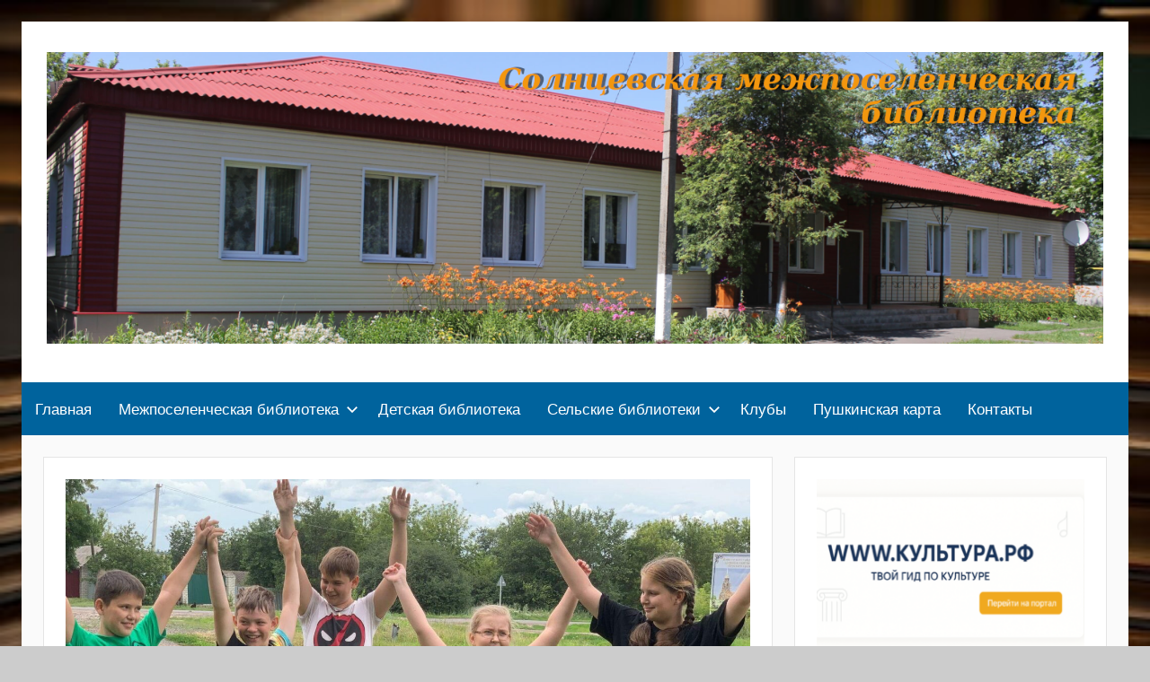

--- FILE ---
content_type: text/html; charset=UTF-8
request_url: https://biblsolntsevo.ru/veselyj-urok-zdorovja.html
body_size: 135161
content:
<!DOCTYPE html>
<html lang="ru-RU">

<head>
<meta charset="UTF-8">
<meta name="viewport" content="width=device-width, initial-scale=1">
<link rel="profile" href="http://gmpg.org/xfn/11">

<title>Веселый урок здоровья &#8212; BiblSolntsevo.ru</title>
<meta name='robots' content='max-image-preview:large' />
<link rel='dns-prefetch' href='//use.fontawesome.com' />
<link rel="alternate" type="application/rss+xml" title="BiblSolntsevo.ru &raquo; Лента" href="https://biblsolntsevo.ru/feed" />
<script type="text/javascript">
window._wpemojiSettings = {"baseUrl":"https:\/\/s.w.org\/images\/core\/emoji\/14.0.0\/72x72\/","ext":".png","svgUrl":"https:\/\/s.w.org\/images\/core\/emoji\/14.0.0\/svg\/","svgExt":".svg","source":{"concatemoji":"https:\/\/biblsolntsevo.ru\/wp-includes\/js\/wp-emoji-release.min.js?ver=6.3.7"}};
/*! This file is auto-generated */
!function(i,n){var o,s,e;function c(e){try{var t={supportTests:e,timestamp:(new Date).valueOf()};sessionStorage.setItem(o,JSON.stringify(t))}catch(e){}}function p(e,t,n){e.clearRect(0,0,e.canvas.width,e.canvas.height),e.fillText(t,0,0);var t=new Uint32Array(e.getImageData(0,0,e.canvas.width,e.canvas.height).data),r=(e.clearRect(0,0,e.canvas.width,e.canvas.height),e.fillText(n,0,0),new Uint32Array(e.getImageData(0,0,e.canvas.width,e.canvas.height).data));return t.every(function(e,t){return e===r[t]})}function u(e,t,n){switch(t){case"flag":return n(e,"\ud83c\udff3\ufe0f\u200d\u26a7\ufe0f","\ud83c\udff3\ufe0f\u200b\u26a7\ufe0f")?!1:!n(e,"\ud83c\uddfa\ud83c\uddf3","\ud83c\uddfa\u200b\ud83c\uddf3")&&!n(e,"\ud83c\udff4\udb40\udc67\udb40\udc62\udb40\udc65\udb40\udc6e\udb40\udc67\udb40\udc7f","\ud83c\udff4\u200b\udb40\udc67\u200b\udb40\udc62\u200b\udb40\udc65\u200b\udb40\udc6e\u200b\udb40\udc67\u200b\udb40\udc7f");case"emoji":return!n(e,"\ud83e\udef1\ud83c\udffb\u200d\ud83e\udef2\ud83c\udfff","\ud83e\udef1\ud83c\udffb\u200b\ud83e\udef2\ud83c\udfff")}return!1}function f(e,t,n){var r="undefined"!=typeof WorkerGlobalScope&&self instanceof WorkerGlobalScope?new OffscreenCanvas(300,150):i.createElement("canvas"),a=r.getContext("2d",{willReadFrequently:!0}),o=(a.textBaseline="top",a.font="600 32px Arial",{});return e.forEach(function(e){o[e]=t(a,e,n)}),o}function t(e){var t=i.createElement("script");t.src=e,t.defer=!0,i.head.appendChild(t)}"undefined"!=typeof Promise&&(o="wpEmojiSettingsSupports",s=["flag","emoji"],n.supports={everything:!0,everythingExceptFlag:!0},e=new Promise(function(e){i.addEventListener("DOMContentLoaded",e,{once:!0})}),new Promise(function(t){var n=function(){try{var e=JSON.parse(sessionStorage.getItem(o));if("object"==typeof e&&"number"==typeof e.timestamp&&(new Date).valueOf()<e.timestamp+604800&&"object"==typeof e.supportTests)return e.supportTests}catch(e){}return null}();if(!n){if("undefined"!=typeof Worker&&"undefined"!=typeof OffscreenCanvas&&"undefined"!=typeof URL&&URL.createObjectURL&&"undefined"!=typeof Blob)try{var e="postMessage("+f.toString()+"("+[JSON.stringify(s),u.toString(),p.toString()].join(",")+"));",r=new Blob([e],{type:"text/javascript"}),a=new Worker(URL.createObjectURL(r),{name:"wpTestEmojiSupports"});return void(a.onmessage=function(e){c(n=e.data),a.terminate(),t(n)})}catch(e){}c(n=f(s,u,p))}t(n)}).then(function(e){for(var t in e)n.supports[t]=e[t],n.supports.everything=n.supports.everything&&n.supports[t],"flag"!==t&&(n.supports.everythingExceptFlag=n.supports.everythingExceptFlag&&n.supports[t]);n.supports.everythingExceptFlag=n.supports.everythingExceptFlag&&!n.supports.flag,n.DOMReady=!1,n.readyCallback=function(){n.DOMReady=!0}}).then(function(){return e}).then(function(){var e;n.supports.everything||(n.readyCallback(),(e=n.source||{}).concatemoji?t(e.concatemoji):e.wpemoji&&e.twemoji&&(t(e.twemoji),t(e.wpemoji)))}))}((window,document),window._wpemojiSettings);
</script>
<style type="text/css">
img.wp-smiley,
img.emoji {
	display: inline !important;
	border: none !important;
	box-shadow: none !important;
	height: 1em !important;
	width: 1em !important;
	margin: 0 0.07em !important;
	vertical-align: -0.1em !important;
	background: none !important;
	padding: 0 !important;
}
</style>
	<link rel='stylesheet' id='donovan-custom-fonts-css' href='https://biblsolntsevo.ru/wp-content/themes/donovan/assets/css/custom-fonts.css?ver=20180413' type='text/css' media='all' />
<link rel='stylesheet' id='wp-block-library-css' href='https://biblsolntsevo.ru/wp-includes/css/dist/block-library/style.min.css?ver=6.3.7' type='text/css' media='all' />
<style id='classic-theme-styles-inline-css' type='text/css'>
/*! This file is auto-generated */
.wp-block-button__link{color:#fff;background-color:#32373c;border-radius:9999px;box-shadow:none;text-decoration:none;padding:calc(.667em + 2px) calc(1.333em + 2px);font-size:1.125em}.wp-block-file__button{background:#32373c;color:#fff;text-decoration:none}
</style>
<style id='global-styles-inline-css' type='text/css'>
body{--wp--preset--color--black: #202020;--wp--preset--color--cyan-bluish-gray: #abb8c3;--wp--preset--color--white: #ffffff;--wp--preset--color--pale-pink: #f78da7;--wp--preset--color--vivid-red: #cf2e2e;--wp--preset--color--luminous-vivid-orange: #ff6900;--wp--preset--color--luminous-vivid-amber: #fcb900;--wp--preset--color--light-green-cyan: #7bdcb5;--wp--preset--color--vivid-green-cyan: #00d084;--wp--preset--color--pale-cyan-blue: #8ed1fc;--wp--preset--color--vivid-cyan-blue: #0693e3;--wp--preset--color--vivid-purple: #9b51e0;--wp--preset--color--primary: #ee1133;--wp--preset--color--light-gray: #f2f2f2;--wp--preset--color--dark-gray: #666666;--wp--preset--gradient--vivid-cyan-blue-to-vivid-purple: linear-gradient(135deg,rgba(6,147,227,1) 0%,rgb(155,81,224) 100%);--wp--preset--gradient--light-green-cyan-to-vivid-green-cyan: linear-gradient(135deg,rgb(122,220,180) 0%,rgb(0,208,130) 100%);--wp--preset--gradient--luminous-vivid-amber-to-luminous-vivid-orange: linear-gradient(135deg,rgba(252,185,0,1) 0%,rgba(255,105,0,1) 100%);--wp--preset--gradient--luminous-vivid-orange-to-vivid-red: linear-gradient(135deg,rgba(255,105,0,1) 0%,rgb(207,46,46) 100%);--wp--preset--gradient--very-light-gray-to-cyan-bluish-gray: linear-gradient(135deg,rgb(238,238,238) 0%,rgb(169,184,195) 100%);--wp--preset--gradient--cool-to-warm-spectrum: linear-gradient(135deg,rgb(74,234,220) 0%,rgb(151,120,209) 20%,rgb(207,42,186) 40%,rgb(238,44,130) 60%,rgb(251,105,98) 80%,rgb(254,248,76) 100%);--wp--preset--gradient--blush-light-purple: linear-gradient(135deg,rgb(255,206,236) 0%,rgb(152,150,240) 100%);--wp--preset--gradient--blush-bordeaux: linear-gradient(135deg,rgb(254,205,165) 0%,rgb(254,45,45) 50%,rgb(107,0,62) 100%);--wp--preset--gradient--luminous-dusk: linear-gradient(135deg,rgb(255,203,112) 0%,rgb(199,81,192) 50%,rgb(65,88,208) 100%);--wp--preset--gradient--pale-ocean: linear-gradient(135deg,rgb(255,245,203) 0%,rgb(182,227,212) 50%,rgb(51,167,181) 100%);--wp--preset--gradient--electric-grass: linear-gradient(135deg,rgb(202,248,128) 0%,rgb(113,206,126) 100%);--wp--preset--gradient--midnight: linear-gradient(135deg,rgb(2,3,129) 0%,rgb(40,116,252) 100%);--wp--preset--font-size--small: 13px;--wp--preset--font-size--medium: 20px;--wp--preset--font-size--large: 36px;--wp--preset--font-size--x-large: 42px;--wp--preset--spacing--20: 0.44rem;--wp--preset--spacing--30: 0.67rem;--wp--preset--spacing--40: 1rem;--wp--preset--spacing--50: 1.5rem;--wp--preset--spacing--60: 2.25rem;--wp--preset--spacing--70: 3.38rem;--wp--preset--spacing--80: 5.06rem;--wp--preset--shadow--natural: 6px 6px 9px rgba(0, 0, 0, 0.2);--wp--preset--shadow--deep: 12px 12px 50px rgba(0, 0, 0, 0.4);--wp--preset--shadow--sharp: 6px 6px 0px rgba(0, 0, 0, 0.2);--wp--preset--shadow--outlined: 6px 6px 0px -3px rgba(255, 255, 255, 1), 6px 6px rgba(0, 0, 0, 1);--wp--preset--shadow--crisp: 6px 6px 0px rgba(0, 0, 0, 1);}:where(.is-layout-flex){gap: 0.5em;}:where(.is-layout-grid){gap: 0.5em;}body .is-layout-flow > .alignleft{float: left;margin-inline-start: 0;margin-inline-end: 2em;}body .is-layout-flow > .alignright{float: right;margin-inline-start: 2em;margin-inline-end: 0;}body .is-layout-flow > .aligncenter{margin-left: auto !important;margin-right: auto !important;}body .is-layout-constrained > .alignleft{float: left;margin-inline-start: 0;margin-inline-end: 2em;}body .is-layout-constrained > .alignright{float: right;margin-inline-start: 2em;margin-inline-end: 0;}body .is-layout-constrained > .aligncenter{margin-left: auto !important;margin-right: auto !important;}body .is-layout-constrained > :where(:not(.alignleft):not(.alignright):not(.alignfull)){max-width: var(--wp--style--global--content-size);margin-left: auto !important;margin-right: auto !important;}body .is-layout-constrained > .alignwide{max-width: var(--wp--style--global--wide-size);}body .is-layout-flex{display: flex;}body .is-layout-flex{flex-wrap: wrap;align-items: center;}body .is-layout-flex > *{margin: 0;}body .is-layout-grid{display: grid;}body .is-layout-grid > *{margin: 0;}:where(.wp-block-columns.is-layout-flex){gap: 2em;}:where(.wp-block-columns.is-layout-grid){gap: 2em;}:where(.wp-block-post-template.is-layout-flex){gap: 1.25em;}:where(.wp-block-post-template.is-layout-grid){gap: 1.25em;}.has-black-color{color: var(--wp--preset--color--black) !important;}.has-cyan-bluish-gray-color{color: var(--wp--preset--color--cyan-bluish-gray) !important;}.has-white-color{color: var(--wp--preset--color--white) !important;}.has-pale-pink-color{color: var(--wp--preset--color--pale-pink) !important;}.has-vivid-red-color{color: var(--wp--preset--color--vivid-red) !important;}.has-luminous-vivid-orange-color{color: var(--wp--preset--color--luminous-vivid-orange) !important;}.has-luminous-vivid-amber-color{color: var(--wp--preset--color--luminous-vivid-amber) !important;}.has-light-green-cyan-color{color: var(--wp--preset--color--light-green-cyan) !important;}.has-vivid-green-cyan-color{color: var(--wp--preset--color--vivid-green-cyan) !important;}.has-pale-cyan-blue-color{color: var(--wp--preset--color--pale-cyan-blue) !important;}.has-vivid-cyan-blue-color{color: var(--wp--preset--color--vivid-cyan-blue) !important;}.has-vivid-purple-color{color: var(--wp--preset--color--vivid-purple) !important;}.has-black-background-color{background-color: var(--wp--preset--color--black) !important;}.has-cyan-bluish-gray-background-color{background-color: var(--wp--preset--color--cyan-bluish-gray) !important;}.has-white-background-color{background-color: var(--wp--preset--color--white) !important;}.has-pale-pink-background-color{background-color: var(--wp--preset--color--pale-pink) !important;}.has-vivid-red-background-color{background-color: var(--wp--preset--color--vivid-red) !important;}.has-luminous-vivid-orange-background-color{background-color: var(--wp--preset--color--luminous-vivid-orange) !important;}.has-luminous-vivid-amber-background-color{background-color: var(--wp--preset--color--luminous-vivid-amber) !important;}.has-light-green-cyan-background-color{background-color: var(--wp--preset--color--light-green-cyan) !important;}.has-vivid-green-cyan-background-color{background-color: var(--wp--preset--color--vivid-green-cyan) !important;}.has-pale-cyan-blue-background-color{background-color: var(--wp--preset--color--pale-cyan-blue) !important;}.has-vivid-cyan-blue-background-color{background-color: var(--wp--preset--color--vivid-cyan-blue) !important;}.has-vivid-purple-background-color{background-color: var(--wp--preset--color--vivid-purple) !important;}.has-black-border-color{border-color: var(--wp--preset--color--black) !important;}.has-cyan-bluish-gray-border-color{border-color: var(--wp--preset--color--cyan-bluish-gray) !important;}.has-white-border-color{border-color: var(--wp--preset--color--white) !important;}.has-pale-pink-border-color{border-color: var(--wp--preset--color--pale-pink) !important;}.has-vivid-red-border-color{border-color: var(--wp--preset--color--vivid-red) !important;}.has-luminous-vivid-orange-border-color{border-color: var(--wp--preset--color--luminous-vivid-orange) !important;}.has-luminous-vivid-amber-border-color{border-color: var(--wp--preset--color--luminous-vivid-amber) !important;}.has-light-green-cyan-border-color{border-color: var(--wp--preset--color--light-green-cyan) !important;}.has-vivid-green-cyan-border-color{border-color: var(--wp--preset--color--vivid-green-cyan) !important;}.has-pale-cyan-blue-border-color{border-color: var(--wp--preset--color--pale-cyan-blue) !important;}.has-vivid-cyan-blue-border-color{border-color: var(--wp--preset--color--vivid-cyan-blue) !important;}.has-vivid-purple-border-color{border-color: var(--wp--preset--color--vivid-purple) !important;}.has-vivid-cyan-blue-to-vivid-purple-gradient-background{background: var(--wp--preset--gradient--vivid-cyan-blue-to-vivid-purple) !important;}.has-light-green-cyan-to-vivid-green-cyan-gradient-background{background: var(--wp--preset--gradient--light-green-cyan-to-vivid-green-cyan) !important;}.has-luminous-vivid-amber-to-luminous-vivid-orange-gradient-background{background: var(--wp--preset--gradient--luminous-vivid-amber-to-luminous-vivid-orange) !important;}.has-luminous-vivid-orange-to-vivid-red-gradient-background{background: var(--wp--preset--gradient--luminous-vivid-orange-to-vivid-red) !important;}.has-very-light-gray-to-cyan-bluish-gray-gradient-background{background: var(--wp--preset--gradient--very-light-gray-to-cyan-bluish-gray) !important;}.has-cool-to-warm-spectrum-gradient-background{background: var(--wp--preset--gradient--cool-to-warm-spectrum) !important;}.has-blush-light-purple-gradient-background{background: var(--wp--preset--gradient--blush-light-purple) !important;}.has-blush-bordeaux-gradient-background{background: var(--wp--preset--gradient--blush-bordeaux) !important;}.has-luminous-dusk-gradient-background{background: var(--wp--preset--gradient--luminous-dusk) !important;}.has-pale-ocean-gradient-background{background: var(--wp--preset--gradient--pale-ocean) !important;}.has-electric-grass-gradient-background{background: var(--wp--preset--gradient--electric-grass) !important;}.has-midnight-gradient-background{background: var(--wp--preset--gradient--midnight) !important;}.has-small-font-size{font-size: var(--wp--preset--font-size--small) !important;}.has-medium-font-size{font-size: var(--wp--preset--font-size--medium) !important;}.has-large-font-size{font-size: var(--wp--preset--font-size--large) !important;}.has-x-large-font-size{font-size: var(--wp--preset--font-size--x-large) !important;}
.wp-block-navigation a:where(:not(.wp-element-button)){color: inherit;}
:where(.wp-block-post-template.is-layout-flex){gap: 1.25em;}:where(.wp-block-post-template.is-layout-grid){gap: 1.25em;}
:where(.wp-block-columns.is-layout-flex){gap: 2em;}:where(.wp-block-columns.is-layout-grid){gap: 2em;}
.wp-block-pullquote{font-size: 1.5em;line-height: 1.6;}
</style>
<link rel='stylesheet' id='contact-form-7-css' href='https://biblsolntsevo.ru/wp-content/plugins/contact-form-7/includes/css/styles.css?ver=5.9.8' type='text/css' media='all' />
<link rel='stylesheet' id='donovan-stylesheet-css' href='https://biblsolntsevo.ru/wp-content/themes/donovan/style.css?ver=1.7.1' type='text/css' media='all' />
<style id='donovan-stylesheet-inline-css' type='text/css'>
.site-title, .site-description { position: absolute; clip: rect(1px, 1px, 1px, 1px); width: 1px; height: 1px; overflow: hidden; }
</style>
<link rel='stylesheet' id='ayecode-ui-css' href='https://biblsolntsevo.ru/wp-content/plugins/userswp/vendor/ayecode/wp-ayecode-ui/assets-v5/css/ayecode-ui-compatibility.css?ver=0.2.43' type='text/css' media='all' />
<style id='ayecode-ui-inline-css' type='text/css'>
body.modal-open #wpadminbar{z-index:999}.embed-responsive-16by9 .fluid-width-video-wrapper{padding:0!important;position:initial}
</style>
<link rel='stylesheet' id='bvi-styles-css' href='https://biblsolntsevo.ru/wp-content/plugins/button-visually-impaired/assets/css/bvi.min.css?ver=2.3.0' type='text/css' media='all' />
<style id='bvi-styles-inline-css' type='text/css'>

			.bvi-widget,
			.bvi-shortcode a,
			.bvi-widget a, 
			.bvi-shortcode {
				color: #050505;
				background-color: #ffffff;
			}
			.bvi-widget .bvi-svg-eye,
			.bvi-shortcode .bvi-svg-eye {
			    display: inline-block;
                overflow: visible;
                width: 1.125em;
                height: 1em;
                font-size: 2em;
                vertical-align: middle;
			}
			.bvi-widget,
			.bvi-shortcode {
			    -webkit-transition: background-color .2s ease-out;
			    transition: background-color .2s ease-out;
			    cursor: pointer;
			    border-radius: 2px;
			    display: inline-block;
			    padding: 5px 10px;
			    vertical-align: middle;
			    text-decoration: none;
			}
</style>
<link rel='stylesheet' id='font-awesome-css' href='https://use.fontawesome.com/releases/v6.7.2/css/all.css?wpfas=true' type='text/css' media='all' />
<script type='text/javascript' src='https://biblsolntsevo.ru/wp-includes/js/jquery/jquery.min.js?ver=3.7.0' id='jquery-core-js'></script>
<script type='text/javascript' src='https://biblsolntsevo.ru/wp-includes/js/jquery/jquery-migrate.min.js?ver=3.4.1' id='jquery-migrate-js'></script>
<script type='text/javascript' src='https://biblsolntsevo.ru/wp-content/plugins/userswp/vendor/ayecode/wp-ayecode-ui/assets/js/select2.min.js?ver=4.0.11' id='select2-js'></script>
<script type='text/javascript' src='https://biblsolntsevo.ru/wp-content/plugins/userswp/vendor/ayecode/wp-ayecode-ui/assets-v5/js/bootstrap.bundle.min.js?ver=0.2.43' id='bootstrap-js-bundle-js'></script>
<script id="bootstrap-js-bundle-js-after" type="text/javascript">
function aui_init_greedy_nav(){jQuery('nav.greedy').each(function(i,obj){if(jQuery(this).hasClass("being-greedy")){return true}jQuery(this).addClass('navbar-expand');jQuery(this).off('shown.bs.tab').on('shown.bs.tab',function(e){if(jQuery(e.target).closest('.dropdown-menu').hasClass('greedy-links')){jQuery(e.target).closest('.greedy').find('.greedy-btn.dropdown').attr('aria-expanded','false');jQuery(e.target).closest('.greedy-links').removeClass('show').addClass('d-none')}});jQuery(document).off('mousemove','.greedy-btn').on('mousemove','.greedy-btn',function(e){jQuery('.dropdown-menu.greedy-links').removeClass('d-none')});var $vlinks='';var $dDownClass='';var ddItemClass='greedy-nav-item';if(jQuery(this).find('.navbar-nav').length){if(jQuery(this).find('.navbar-nav').hasClass("being-greedy")){return true}$vlinks=jQuery(this).find('.navbar-nav').addClass("being-greedy w-100").removeClass('overflow-hidden')}else if(jQuery(this).find('.nav').length){if(jQuery(this).find('.nav').hasClass("being-greedy")){return true}$vlinks=jQuery(this).find('.nav').addClass("being-greedy w-100").removeClass('overflow-hidden');$dDownClass=' mt-0 p-0 zi-5 ';ddItemClass+=' mt-0 me-0'}else{return false}jQuery($vlinks).append('<li class="nav-item list-unstyled ml-auto greedy-btn d-none dropdown"><button data-bs-toggle="collapse" class="nav-link greedy-nav-link" role="button"><i class="fas fa-ellipsis-h"></i> <span class="greedy-count badge bg-dark rounded-pill"></span></button><ul class="greedy-links dropdown-menu dropdown-menu-end '+$dDownClass+'"></ul></li>');var $hlinks=jQuery(this).find('.greedy-links');var $btn=jQuery(this).find('.greedy-btn');var numOfItems=0;var totalSpace=0;var closingTime=1000;var breakWidths=[];$vlinks.children().outerWidth(function(i,w){totalSpace+=w;numOfItems+=1;breakWidths.push(totalSpace)});var availableSpace,numOfVisibleItems,requiredSpace,buttonSpace,timer;function check(){buttonSpace=$btn.width();availableSpace=$vlinks.width()-10;numOfVisibleItems=$vlinks.children().length;requiredSpace=breakWidths[numOfVisibleItems-1];if(numOfVisibleItems>1&&requiredSpace>availableSpace){var $li=$vlinks.children().last().prev();$li.removeClass('nav-item').addClass(ddItemClass);if(!jQuery($hlinks).children().length){$li.find('.nav-link').addClass('w-100 dropdown-item rounded-0 rounded-bottom')}else{jQuery($hlinks).find('.nav-link').removeClass('rounded-top');$li.find('.nav-link').addClass('w-100 dropdown-item rounded-0 rounded-top')}$li.prependTo($hlinks);numOfVisibleItems-=1;check()}else if(availableSpace>breakWidths[numOfVisibleItems]){$hlinks.children().first().insertBefore($btn);numOfVisibleItems+=1;check()}jQuery($btn).find(".greedy-count").html(numOfItems-numOfVisibleItems);if(numOfVisibleItems===numOfItems){$btn.addClass('d-none')}else $btn.removeClass('d-none')}jQuery(window).on("resize",function(){check()});check()})}function aui_select2_locale(){var aui_select2_params={"i18n_select_state_text":"Select an option\u2026","i18n_no_matches":"No matches found","i18n_ajax_error":"Loading failed","i18n_input_too_short_1":"Please enter 1 or more characters","i18n_input_too_short_n":"Please enter %item% or more characters","i18n_input_too_long_1":"Please delete 1 character","i18n_input_too_long_n":"Please delete %item% characters","i18n_selection_too_long_1":"You can only select 1 item","i18n_selection_too_long_n":"You can only select %item% items","i18n_load_more":"Loading more results\u2026","i18n_searching":"Searching\u2026"};return{theme:"bootstrap-5",width:jQuery(this).data('width')?jQuery(this).data('width'):jQuery(this).hasClass('w-100')?'100%':'style',placeholder:jQuery(this).data('placeholder'),language:{errorLoading:function(){return aui_select2_params.i18n_searching},inputTooLong:function(args){var overChars=args.input.length-args.maximum;if(1===overChars){return aui_select2_params.i18n_input_too_long_1}return aui_select2_params.i18n_input_too_long_n.replace('%item%',overChars)},inputTooShort:function(args){var remainingChars=args.minimum-args.input.length;if(1===remainingChars){return aui_select2_params.i18n_input_too_short_1}return aui_select2_params.i18n_input_too_short_n.replace('%item%',remainingChars)},loadingMore:function(){return aui_select2_params.i18n_load_more},maximumSelected:function(args){if(args.maximum===1){return aui_select2_params.i18n_selection_too_long_1}return aui_select2_params.i18n_selection_too_long_n.replace('%item%',args.maximum)},noResults:function(){return aui_select2_params.i18n_no_matches},searching:function(){return aui_select2_params.i18n_searching}}}}function aui_init_select2(){var select2_args=jQuery.extend({},aui_select2_locale());jQuery("select.aui-select2").each(function(){if(!jQuery(this).hasClass("select2-hidden-accessible")){jQuery(this).select2(select2_args)}})}function aui_time_ago(selector){var aui_timeago_params={"prefix_ago":"","suffix_ago":" ago","prefix_after":"after ","suffix_after":"","seconds":"less than a minute","minute":"about a minute","minutes":"%d minutes","hour":"about an hour","hours":"about %d hours","day":"a day","days":"%d days","month":"about a month","months":"%d months","year":"about a year","years":"%d years"};var templates={prefix:aui_timeago_params.prefix_ago,suffix:aui_timeago_params.suffix_ago,seconds:aui_timeago_params.seconds,minute:aui_timeago_params.minute,minutes:aui_timeago_params.minutes,hour:aui_timeago_params.hour,hours:aui_timeago_params.hours,day:aui_timeago_params.day,days:aui_timeago_params.days,month:aui_timeago_params.month,months:aui_timeago_params.months,year:aui_timeago_params.year,years:aui_timeago_params.years};var template=function(t,n){return templates[t]&&templates[t].replace(/%d/i,Math.abs(Math.round(n)))};var timer=function(time){if(!time)return;time=time.replace(/\.\d+/,"");time=time.replace(/-/,"/").replace(/-/,"/");time=time.replace(/T/," ").replace(/Z/," UTC");time=time.replace(/([\+\-]\d\d)\:?(\d\d)/," $1$2");time=new Date(time*1000||time);var now=new Date();var seconds=((now.getTime()-time)*.001)>>0;var minutes=seconds/60;var hours=minutes/60;var days=hours/24;var years=days/365;return templates.prefix+(seconds<45&&template('seconds',seconds)||seconds<90&&template('minute',1)||minutes<45&&template('minutes',minutes)||minutes<90&&template('hour',1)||hours<24&&template('hours',hours)||hours<42&&template('day',1)||days<30&&template('days',days)||days<45&&template('month',1)||days<365&&template('months',days/30)||years<1.5&&template('year',1)||template('years',years))+templates.suffix};var elements=document.getElementsByClassName(selector);if(selector&&elements&&elements.length){for(var i in elements){var $el=elements[i];if(typeof $el==='object'){$el.innerHTML='<i class="far fa-clock"></i> '+timer($el.getAttribute('title')||$el.getAttribute('datetime'))}}}setTimeout(function(){aui_time_ago(selector)},60000)}function aui_init_tooltips(){jQuery('[data-bs-toggle="tooltip"]').tooltip();jQuery('[data-bs-toggle="popover"]').popover();jQuery('[data-bs-toggle="popover-html"]').popover({html:true,sanitize:false});jQuery('[data-bs-toggle="popover"],[data-bs-toggle="popover-html"]').on('inserted.bs.popover',function(){jQuery('body > .popover').wrapAll("<div class='bsui' />")})}$aui_doing_init_flatpickr=false;function aui_init_flatpickr(){if(typeof jQuery.fn.flatpickr==="function"&&!$aui_doing_init_flatpickr){$aui_doing_init_flatpickr=true;try{flatpickr.localize({weekdays:{shorthand:['Sun','Mon','Tue','Wed','Thu','Fri','Sat'],longhand:['Sun','Mon','Tue','Wed','Thu','Fri','Sat'],},months:{shorthand:['Jan','Feb','Mar','Apr','May','Jun','Jul','Aug','Sep','Oct','Nov','Dec'],longhand:['January','February','March','April','May','June','July','August','September','October','November','December'],},daysInMonth:[31,28,31,30,31,30,31,31,30,31,30,31],firstDayOfWeek:1,ordinal:function(nth){var s=nth%100;if(s>3&&s<21)return"th";switch(s%10){case 1:return"st";case 2:return"nd";case 3:return"rd";default:return"th"}},rangeSeparator:' to ',weekAbbreviation:'Wk',scrollTitle:'Scroll to increment',toggleTitle:'Click to toggle',amPM:['AM','PM'],yearAriaLabel:'Year',hourAriaLabel:'Hour',minuteAriaLabel:'Minute',time_24hr:false})}catch(err){console.log(err.message)}jQuery('input[data-aui-init="flatpickr"]:not(.flatpickr-input)').flatpickr()}$aui_doing_init_flatpickr=false}$aui_doing_init_iconpicker=false;function aui_init_iconpicker(){if(typeof jQuery.fn.iconpicker==="function"&&!$aui_doing_init_iconpicker){$aui_doing_init_iconpicker=true;jQuery('input[data-aui-init="iconpicker"]:not(.iconpicker-input)').iconpicker()}$aui_doing_init_iconpicker=false}function aui_modal_iframe($title,$url,$footer,$dismissible,$class,$dialog_class,$body_class,responsive){if(!$body_class){$body_class='p-0'}var wClass='text-center position-absolute w-100 text-dark overlay overlay-white p-0 m-0 d-flex justify-content-center align-items-center';var wStyle='';var sStyle='';var $body="",sClass="w-100 p-0 m-0";if(responsive){$body+='<div class="embed-responsive embed-responsive-16by9 ratio ratio-16x9">';wClass+=' h-100';sClass+=' embed-responsive-item'}else{wClass+=' vh-100';sClass+=' vh-100';wStyle+=' height: 90vh !important;';sStyle+=' height: 90vh !important;'}$body+='<div class="ac-preview-loading '+wClass+'" style="left:0;top:0;'+wStyle+'"><div class="spinner-border" role="status"></div></div>';$body+='<iframe id="embedModal-iframe" class="'+sClass+'" style="'+sStyle+'" src="" width="100%" height="100%" frameborder="0" allowtransparency="true"></iframe>';if(responsive){$body+='</div>'}$m=aui_modal($title,$body,$footer,$dismissible,$class,$dialog_class,$body_class);const auiModal=document.getElementById('aui-modal');auiModal.addEventListener('shown.bs.modal',function(e){iFrame=jQuery('#embedModal-iframe');jQuery('.ac-preview-loading').removeClass('d-none').addClass('d-flex');iFrame.attr({src:$url});iFrame.load(function(){jQuery('.ac-preview-loading').removeClass('d-flex').addClass('d-none')})});return $m}function aui_modal($title,$body,$footer,$dismissible,$class,$dialog_class,$body_class){if(!$class){$class=''}if(!$dialog_class){$dialog_class=''}if(!$body){$body='<div class="text-center"><div class="spinner-border" role="status"></div></div>'}jQuery('.aui-modal').remove();jQuery('.modal-backdrop').remove();jQuery('body').css({overflow:'','padding-right':''});var $modal='';$modal+='<div id="aui-modal" class="modal aui-modal fade shadow bsui '+$class+'" tabindex="-1">'+'<div class="modal-dialog modal-dialog-centered '+$dialog_class+'">'+'<div class="modal-content border-0 shadow">';if($title){$modal+='<div class="modal-header">'+'<h5 class="modal-title">'+$title+'</h5>';if($dismissible){$modal+='<button type="button" class="btn-close" data-bs-dismiss="modal" aria-label="Close">'+'</button>'}$modal+='</div>'}$modal+='<div class="modal-body '+$body_class+'">'+$body+'</div>';if($footer){$modal+='<div class="modal-footer">'+$footer+'</div>'}$modal+='</div>'+'</div>'+'</div>';jQuery('body').append($modal);const ayeModal=new bootstrap.Modal('.aui-modal',{});ayeModal.show()}function aui_conditional_fields(form){jQuery(form).find(".aui-conditional-field").each(function(){var $element_require=jQuery(this).data('element-require');if($element_require){$element_require=$element_require.replace("&#039;","'");$element_require=$element_require.replace("&quot;",'"');if(aui_check_form_condition($element_require,form)){jQuery(this).removeClass('d-none')}else{jQuery(this).addClass('d-none')}}})}function aui_check_form_condition(condition,form){if(form){condition=condition.replace(/\(form\)/g,"('"+form+"')")}return new Function("return "+condition+";")()}jQuery.fn.aui_isOnScreen=function(){var win=jQuery(window);var viewport={top:win.scrollTop(),left:win.scrollLeft()};viewport.right=viewport.left+win.width();viewport.bottom=viewport.top+win.height();var bounds=this.offset();bounds.right=bounds.left+this.outerWidth();bounds.bottom=bounds.top+this.outerHeight();return(!(viewport.right<bounds.left||viewport.left>bounds.right||viewport.bottom<bounds.top||viewport.top>bounds.bottom))};function aui_carousel_maybe_show_multiple_items($carousel){var $items={};var $item_count=0;if(!jQuery($carousel).find('.carousel-inner-original').length){jQuery($carousel).append('<div class="carousel-inner-original d-none">'+jQuery($carousel).find('.carousel-inner').html().replaceAll('carousel-item','not-carousel-item')+'</div>')}jQuery($carousel).find('.carousel-inner-original .not-carousel-item').each(function(){$items[$item_count]=jQuery(this).html();$item_count++});if(!$item_count){return}if(jQuery(window).width()<=576){if(jQuery($carousel).find('.carousel-inner').hasClass('aui-multiple-items')&&jQuery($carousel).find('.carousel-inner-original').length){jQuery($carousel).find('.carousel-inner').removeClass('aui-multiple-items').html(jQuery($carousel).find('.carousel-inner-original').html().replaceAll('not-carousel-item','carousel-item'));jQuery($carousel).find(".carousel-indicators li").removeClass("d-none")}}else{var $md_count=jQuery($carousel).data('limit_show');var $md_cols_count=jQuery($carousel).data('cols_show');var $new_items='';var $new_items_count=0;var $new_item_count=0;var $closed=true;Object.keys($items).forEach(function(key,index){if(index!=0&&Number.isInteger(index/$md_count)){$new_items+='</div></div>';$closed=true}if(index==0||Number.isInteger(index/$md_count)){$row_cols_class=$md_cols_count?' g-lg-4 g-3 row-cols-1 row-cols-lg-'+$md_cols_count:'';$active=index==0?'active':'';$new_items+='<div class="carousel-item '+$active+'"><div class="row'+$row_cols_class+' ">';$closed=false;$new_items_count++;$new_item_count=0}$new_items+='<div class="col ">'+$items[index]+'</div>';$new_item_count++});if(!$closed){if($md_count-$new_item_count>0){$placeholder_count=$md_count-$new_item_count;while($placeholder_count>0){$new_items+='<div class="col "></div>';$placeholder_count--}}$new_items+='</div></div>'}jQuery($carousel).find('.carousel-inner').addClass('aui-multiple-items').html($new_items);jQuery($carousel).find('.carousel-item.active img').each(function(){if(real_srcset=jQuery(this).attr("data-srcset")){if(!jQuery(this).attr("srcset"))jQuery(this).attr("srcset",real_srcset)}if(real_src=jQuery(this).attr("data-src")){if(!jQuery(this).attr("srcset"))jQuery(this).attr("src",real_src)}});$hide_count=$new_items_count-1;jQuery($carousel).find(".carousel-indicators li:gt("+$hide_count+")").addClass("d-none")}jQuery(window).trigger("aui_carousel_multiple")}function aui_init_carousel_multiple_items(){jQuery(window).on("resize",function(){jQuery('.carousel-multiple-items').each(function(){aui_carousel_maybe_show_multiple_items(this)})});jQuery('.carousel-multiple-items').each(function(){aui_carousel_maybe_show_multiple_items(this)})}function init_nav_sub_menus(){jQuery('.navbar-multi-sub-menus').each(function(i,obj){if(jQuery(this).hasClass("has-sub-sub-menus")){return true}jQuery(this).addClass('has-sub-sub-menus');jQuery(this).find('.dropdown-menu a.dropdown-toggle').on('click',function(e){var $el=jQuery(this);$el.toggleClass('active-dropdown');var $parent=jQuery(this).offsetParent(".dropdown-menu");if(!jQuery(this).next().hasClass('show')){jQuery(this).parents('.dropdown-menu').first().find('.show').removeClass("show")}var $subMenu=jQuery(this).next(".dropdown-menu");$subMenu.toggleClass('show');jQuery(this).parent("li").toggleClass('show');jQuery(this).parents('li.nav-item.dropdown.show').on('hidden.bs.dropdown',function(e){jQuery('.dropdown-menu .show').removeClass("show");$el.removeClass('active-dropdown')});if(!$parent.parent().hasClass('navbar-nav')){$el.next().addClass('position-relative border-top border-bottom')}return false})})}function aui_lightbox_embed($link,ele){ele.preventDefault();jQuery('.aui-carousel-modal').remove();var $modal='<div class="modal fade aui-carousel-modal bsui" id="aui-carousel-modal" tabindex="-1" role="dialog" aria-labelledby="aui-modal-title" aria-hidden="true"><div class="modal-dialog modal-dialog-centered modal-xl mw-100"><div class="modal-content bg-transparent border-0 shadow-none"><div class="modal-header"><h5 class="modal-title" id="aui-modal-title"></h5></div><div class="modal-body text-center"><i class="fas fa-circle-notch fa-spin fa-3x"></i></div></div></div></div>';jQuery('body').append($modal);const ayeModal=new bootstrap.Modal('.aui-carousel-modal',{});const myModalEl=document.getElementById('aui-carousel-modal');myModalEl.addEventListener('hidden.bs.modal',event=>{jQuery(".aui-carousel-modal iframe").attr('src','')});jQuery('.aui-carousel-modal').on('shown.bs.modal',function(e){jQuery('.aui-carousel-modal .carousel-item.active').find('iframe').each(function(){var $iframe=jQuery(this);$iframe.parent().find('.ac-preview-loading').removeClass('d-none').addClass('d-flex');if(!$iframe.attr('src')&&$iframe.data('src')){$iframe.attr('src',$iframe.data('src'))}$iframe.on('load',function(){setTimeout(function(){$iframe.parent().find('.ac-preview-loading').removeClass('d-flex').addClass('d-none')},1250)})})});$container=jQuery($link).closest('.aui-gallery');$clicked_href=jQuery($link).attr('href');$images=[];$container.find('.aui-lightbox-image, .aui-lightbox-iframe').each(function(){var a=this;var href=jQuery(a).attr('href');if(href){$images.push(href)}});if($images.length){var $carousel='<div id="aui-embed-slider-modal" class="carousel slide" >';if($images.length>1){$i=0;$carousel+='<ol class="carousel-indicators position-fixed">';$container.find('.aui-lightbox-image, .aui-lightbox-iframe').each(function(){$active=$clicked_href==jQuery(this).attr('href')?'active':'';$carousel+='<li data-bs-target="#aui-embed-slider-modal" data-bs-slide-to="'+$i+'" class="'+$active+'"></li>';$i++});$carousel+='</ol>'}$i=0;$rtl_class='justify-content-start';$carousel+='<div class="carousel-inner d-flex align-items-center '+$rtl_class+'">';$container.find('.aui-lightbox-image').each(function(){var a=this;var href=jQuery(a).attr('href');$active=$clicked_href==jQuery(this).attr('href')?'active':'';$carousel+='<div class="carousel-item '+$active+'"><div>';var css_height=window.innerWidth>window.innerHeight?'90vh':'auto';var srcset=jQuery(a).find('img').attr('srcset');var sizes='';if(srcset){var sources=srcset.split(',').map(s=>{var parts=s.trim().split(' ');return{width:parseInt(parts[1].replace('w','')),descriptor:parts[1].replace('w','px')}}).sort((a,b)=>b.width-a.width);sizes=sources.map((source,index,array)=>{if(index===0){return `${source.descriptor}`}else{return `(max-width:${source.width-1}px)${array[index-1].descriptor}`}}).reverse().join(', ')}var img=href?jQuery(a).find('img').clone().attr('src',href).attr('sizes',sizes).removeClass().addClass('mx-auto d-block w-auto rounded').css({'max-height':css_height,'max-width':'98%'}).get(0).outerHTML:jQuery(a).find('img').clone().removeClass().addClass('mx-auto d-block w-auto rounded').css({'max-height':css_height,'max-width':'98%'}).get(0).outerHTML;$carousel+=img;if(jQuery(a).parent().find('.carousel-caption').length){$carousel+=jQuery(a).parent().find('.carousel-caption').clone().removeClass('sr-only visually-hidden').get(0).outerHTML}else if(jQuery(a).parent().find('.figure-caption').length){$carousel+=jQuery(a).parent().find('.figure-caption').clone().removeClass('sr-only visually-hidden').addClass('carousel-caption').get(0).outerHTML}$carousel+='</div></div>';$i++});$container.find('.aui-lightbox-iframe').each(function(){var a=this;var css_height=window.innerWidth>window.innerHeight?'90vh;':'auto;';var styleWidth=$images.length>1?'max-width:70%;':'';$active=$clicked_href==jQuery(this).attr('href')?'active':'';$carousel+='<div class="carousel-item '+$active+'"><div class="modal-xl mx-auto ratio ratio-16x9" style="max-height:'+css_height+styleWidth+'">';var url=jQuery(a).attr('href');var iframe='<div class="ac-preview-loading text-light d-none" style="left:0;top:0;height:'+css_height+'"><div class="spinner-border m-auto" role="status"></div></div>';iframe+='<iframe class="aui-carousel-iframe" style="height:'+css_height+'" src="" data-src="'+url+'?rel=0&amp;showinfo=0&amp;modestbranding=1&amp;autoplay=1" allow="autoplay"></iframe>';var img=iframe;$carousel+=img;$carousel+='</div></div>';$i++});$carousel+='</div>';if($images.length>1){$carousel+='<a class="carousel-control-prev" href="#aui-embed-slider-modal" role="button" data-bs-slide="prev">';$carousel+='<span class="carousel-control-prev-icon" aria-hidden="true"></span>';$carousel+=' <a class="carousel-control-next" href="#aui-embed-slider-modal" role="button" data-bs-slide="next">';$carousel+='<span class="carousel-control-next-icon" aria-hidden="true"></span>';$carousel+='</a>'}$carousel+='</div>';var $close='<button type="button" class="btn-close btn-close-white text-end position-fixed" style="right: 20px;top: 10px; z-index: 1055;" data-bs-dismiss="modal" aria-label="Close"></button>';jQuery('.aui-carousel-modal .modal-content').html($carousel).prepend($close);ayeModal.show();try{if('ontouchstart'in document.documentElement||navigator.maxTouchPoints>0){let _bsC=new bootstrap.Carousel('#aui-embed-slider-modal')}}catch(err){}}}function aui_init_lightbox_embed(){jQuery('.aui-lightbox-image, .aui-lightbox-iframe').off('click').on("click",function(ele){aui_lightbox_embed(this,ele)})}function aui_init_modal_iframe(){jQuery('.aui-has-embed, [data-aui-embed="iframe"]').each(function(e){if(!jQuery(this).hasClass('aui-modal-iframed')&&jQuery(this).data('embed-url')){jQuery(this).addClass('aui-modal-iframed');jQuery(this).on("click",function(e1){aui_modal_iframe('',jQuery(this).data('embed-url'),'',true,'','modal-lg','aui-modal-iframe p-0',true);return false})}})}$aui_doing_toast=false;function aui_toast($id,$type,$title,$title_small,$body,$time,$can_close){if($aui_doing_toast){setTimeout(function(){aui_toast($id,$type,$title,$title_small,$body,$time,$can_close)},500);return}$aui_doing_toast=true;if($can_close==null){$can_close=false}if($time==''||$time==null){$time=3000}if(document.getElementById($id)){jQuery('#'+$id).toast('show');setTimeout(function(){$aui_doing_toast=false},500);return}var uniqid=Date.now();if($id){uniqid=$id}$op="";$tClass='';$thClass='';$icon="";if($type=='success'){$op="opacity:.92;";$tClass='alert bg-success w-auto';$thClass='bg-transparent border-0 text-white';$icon="<div class='h5 m-0 p-0'><i class='fas fa-check-circle me-2'></i></div>"}else if($type=='error'||$type=='danger'){$op="opacity:.92;";$tClass='alert bg-danger  w-auto';$thClass='bg-transparent border-0 text-white';$icon="<div class='h5 m-0 p-0'><i class='far fa-times-circle me-2'></i></div>"}else if($type=='info'){$op="opacity:.92;";$tClass='alert bg-info  w-auto';$thClass='bg-transparent border-0 text-white';$icon="<div class='h5 m-0 p-0'><i class='fas fa-info-circle me-2'></i></div>"}else if($type=='warning'){$op="opacity:.92;";$tClass='alert bg-warning  w-auto';$thClass='bg-transparent border-0 text-dark';$icon="<div class='h5 m-0 p-0'><i class='fas fa-exclamation-triangle me-2'></i></div>"}if(!document.getElementById("aui-toasts")){jQuery('body').append('<div class="bsui" id="aui-toasts"><div class="position-fixed aui-toast-bottom-right pr-3 pe-3 mb-1" style="z-index: 500000;right: 0;bottom: 0;'+$op+'"></div></div>')}$toast='<div id="'+uniqid+'" class="toast fade hide shadow hover-shadow '+$tClass+'" style="" role="alert" aria-live="assertive" aria-atomic="true" data-bs-delay="'+$time+'">';if($type||$title||$title_small){$toast+='<div class="toast-header '+$thClass+'">';if($icon){$toast+=$icon}if($title){$toast+='<strong class="me-auto">'+$title+'</strong>'}if($title_small){$toast+='<small>'+$title_small+'</small>'}if($can_close){$toast+='<button type="button" class="ms-2 mb-1 btn-close" data-bs-dismiss="toast" aria-label="Close"></button>'}$toast+='</div>'}if($body){$toast+='<div class="toast-body">'+$body+'</div>'}$toast+='</div>';jQuery('.aui-toast-bottom-right').prepend($toast);jQuery('#'+uniqid).toast('show');setTimeout(function(){$aui_doing_toast=false},500)}function aui_init_counters(){const animNum=(EL)=>{if(EL._isAnimated)return;EL._isAnimated=true;let end=EL.dataset.auiend;let start=EL.dataset.auistart;let duration=EL.dataset.auiduration?EL.dataset.auiduration:2000;let seperator=EL.dataset.auisep?EL.dataset.auisep:'';jQuery(EL).prop('Counter',start).animate({Counter:end},{duration:Math.abs(duration),easing:'swing',step:function(now){const text=seperator?(Math.ceil(now)).toLocaleString('en-US'):Math.ceil(now);const html=seperator?text.split(",").map(n=>`<span class="count">${n}</span>`).join(","):text;if(seperator&&seperator!=','){html.replace(',',seperator)}jQuery(this).html(html)}})};const inViewport=(entries,observer)=>{entries.forEach(entry=>{if(entry.isIntersecting)animNum(entry.target)})};jQuery("[data-auicounter]").each((i,EL)=>{const observer=new IntersectionObserver(inViewport);observer.observe(EL)})}function aui_init(){aui_init_counters();init_nav_sub_menus();aui_init_tooltips();aui_init_select2();aui_init_flatpickr();aui_init_iconpicker();aui_init_greedy_nav();aui_time_ago('timeago');aui_init_carousel_multiple_items();aui_init_lightbox_embed();aui_init_modal_iframe()}jQuery(window).on("load",function(){aui_init()});jQuery(function($){var ua=navigator.userAgent.toLowerCase();var isiOS=ua.match(/(iphone|ipod|ipad)/);if(isiOS){var pS=0;pM=parseFloat($('body').css('marginTop'));$(document).on('show.bs.modal',function(){pS=window.scrollY;$('body').css({marginTop:-pS,overflow:'hidden',position:'fixed',})}).on('hidden.bs.modal',function(){$('body').css({marginTop:pM,overflow:'visible',position:'inherit',});window.scrollTo(0,pS)})}$(document).on('slide.bs.carousel',function(el){var $_modal=$(el.relatedTarget).closest('.aui-carousel-modal:visible').length?$(el.relatedTarget).closest('.aui-carousel-modal:visible'):'';if($_modal&&$_modal.find('.carousel-item iframe.aui-carousel-iframe').length){$_modal.find('.carousel-item.active iframe.aui-carousel-iframe').each(function(){if($(this).attr('src')){$(this).data('src',$(this).attr('src'));$(this).attr('src','')}});if($(el.relatedTarget).find('iframe.aui-carousel-iframe').length){$(el.relatedTarget).find('.ac-preview-loading').removeClass('d-none').addClass('d-flex');var $cIframe=$(el.relatedTarget).find('iframe.aui-carousel-iframe');if(!$cIframe.attr('src')&&$cIframe.data('src')){$cIframe.attr('src',$cIframe.data('src'))}$cIframe.on('load',function(){setTimeout(function(){$_modal.find('.ac-preview-loading').removeClass('d-flex').addClass('d-none')},1250)})}}})});var aui_confirm=function(message,okButtonText,cancelButtonText,isDelete,large){okButtonText=okButtonText||'Yes';cancelButtonText=cancelButtonText||'Cancel';message=message||'Are you sure?';sizeClass=large?'':'modal-sm';btnClass=isDelete?'btn-danger':'btn-primary';deferred=jQuery.Deferred();var $body="";$body+="<h3 class='h4 py-3 text-center text-dark'>"+message+"</h3>";$body+="<div class='d-flex'>";$body+="<button class='btn btn-outline-secondary w-50 btn-round' data-bs-dismiss='modal'  onclick='deferred.resolve(false);'>"+cancelButtonText+"</button>";$body+="<button class='btn "+btnClass+" ms-2 w-50 btn-round' data-bs-dismiss='modal'  onclick='deferred.resolve(true);'>"+okButtonText+"</button>";$body+="</div>";$modal=aui_modal('',$body,'',false,'',sizeClass);return deferred.promise()};function aui_flip_color_scheme_on_scroll($value,$iframe){if(!$value)$value=window.scrollY;var navbar=$iframe?$iframe.querySelector('.color-scheme-flip-on-scroll'):document.querySelector('.color-scheme-flip-on-scroll');if(navbar==null)return;let cs_original=navbar.dataset.cso;let cs_scroll=navbar.dataset.css;if(!cs_scroll&&!cs_original){if(navbar.classList.contains('navbar-light')){cs_original='navbar-light';cs_scroll='navbar-dark'}else if(navbar.classList.contains('navbar-dark')){cs_original='navbar-dark';cs_scroll='navbar-light'}navbar.dataset.cso=cs_original;navbar.dataset.css=cs_scroll}if($value>0||navbar.classList.contains('nav-menu-open')){navbar.classList.remove(cs_original);navbar.classList.add(cs_scroll)}else{navbar.classList.remove(cs_scroll);navbar.classList.add(cs_original)}}window.onscroll=function(){aui_set_data_scroll();aui_flip_color_scheme_on_scroll()};function aui_set_data_scroll(){document.documentElement.dataset.scroll=window.scrollY}aui_set_data_scroll();aui_flip_color_scheme_on_scroll();
</script>
<script type='text/javascript' id='userswp-js-extra'>
/* <![CDATA[ */
var uwp_localize_data = {"uwp_more_char_limit":"100","uwp_more_text":"more","uwp_less_text":"less","error":"\u0427\u0442\u043e-\u0442\u043e \u043f\u043e\u0448\u043b\u043e \u043d\u0435 \u0442\u0430\u043a.","error_retry":"Something went wrong, please retry.","uwp_more_ellipses_text":"...","ajaxurl":"https:\/\/biblsolntsevo.ru\/wp-admin\/admin-ajax.php","login_modal":"1","register_modal":"1","forgot_modal":"1","uwp_pass_strength":"0","uwp_strong_pass_msg":"Please enter valid strong password.","default_banner":"https:\/\/biblsolntsevo.ru\/wp-content\/plugins\/userswp\/assets\/images\/banner.png","basicNonce":"913ed469f6"};
/* ]]> */
</script>
<script type='text/javascript' src='https://biblsolntsevo.ru/wp-content/plugins/userswp/assets/js/users-wp.min.js?ver=1.2.54' id='userswp-js'></script>
<script type='text/javascript' src='https://biblsolntsevo.ru/wp-content/themes/donovan/assets/js/svgxuse.min.js?ver=1.2.6' id='svgxuse-js'></script>
<link rel="https://api.w.org/" href="https://biblsolntsevo.ru/wp-json/" /><link rel="alternate" type="application/json" href="https://biblsolntsevo.ru/wp-json/wp/v2/posts/11435" /><link rel="EditURI" type="application/rsd+xml" title="RSD" href="https://biblsolntsevo.ru/xmlrpc.php?rsd" />
<meta name="generator" content="WordPress 6.3.7" />
<link rel="canonical" href="https://biblsolntsevo.ru/veselyj-urok-zdorovja.html" />
<link rel='shortlink' href='https://biblsolntsevo.ru/?p=11435' />
<link rel="alternate" type="application/json+oembed" href="https://biblsolntsevo.ru/wp-json/oembed/1.0/embed?url=https%3A%2F%2Fbiblsolntsevo.ru%2Fveselyj-urok-zdorovja.html" />
<link rel="alternate" type="text/xml+oembed" href="https://biblsolntsevo.ru/wp-json/oembed/1.0/embed?url=https%3A%2F%2Fbiblsolntsevo.ru%2Fveselyj-urok-zdorovja.html&#038;format=xml" />
<script type="text/javascript">
           var ajaxurl = "https://biblsolntsevo.ru/wp-admin/admin-ajax.php";
         </script><style type="text/css" id="custom-background-css">
body.custom-background { background-image: url("https://biblsolntsevo.ru/wp-content/uploads/2021/02/fone.jpg"); background-position: left top; background-size: cover; background-repeat: no-repeat; background-attachment: fixed; }
</style>
	<link rel="icon" href="https://biblsolntsevo.ru/wp-content/uploads/2020/11/cropped-icon-32x32.png" sizes="32x32" />
<link rel="icon" href="https://biblsolntsevo.ru/wp-content/uploads/2020/11/cropped-icon-192x192.png" sizes="192x192" />
<link rel="apple-touch-icon" href="https://biblsolntsevo.ru/wp-content/uploads/2020/11/cropped-icon-180x180.png" />
<meta name="msapplication-TileImage" content="https://biblsolntsevo.ru/wp-content/uploads/2020/11/cropped-icon-270x270.png" />
<meta name="generator" content="WP Super Duper v1.2.31" data-sd-source="userswp" /><meta name="generator" content="WP Font Awesome Settings v1.1.10" data-ac-source="userswp" /></head>

<body class="post-template-default single single-post postid-11435 single-format-standard custom-background wp-custom-logo wp-embed-responsive boxed-theme-layout blog-list-layout author-hidden aui_bs5">

	<div id="page" class="site">
		<a class="skip-link screen-reader-text" href="#content">Перейти к содержимому</a>

		
		<header id="masthead" class="site-header clearfix" role="banner">

			<div class="header-main container clearfix">

				<div id="logo" class="site-branding clearfix">

					<a href="https://biblsolntsevo.ru/" class="custom-logo-link" rel="home"><img width="1440" height="398" src="https://biblsolntsevo.ru/wp-content/uploads/2021/02/Logo-4-1.png" class="custom-logo" alt="BiblSolntsevo.ru" decoding="async" fetchpriority="high" srcset="https://biblsolntsevo.ru/wp-content/uploads/2021/02/Logo-4-1.png 1440w, https://biblsolntsevo.ru/wp-content/uploads/2021/02/Logo-4-1-300x83.png 300w, https://biblsolntsevo.ru/wp-content/uploads/2021/02/Logo-4-1-1024x283.png 1024w, https://biblsolntsevo.ru/wp-content/uploads/2021/02/Logo-4-1-768x212.png 768w" sizes="(max-width: 1440px) 100vw, 1440px" /></a>					
			<p class="site-title"><a href="https://biblsolntsevo.ru/" rel="home">BiblSolntsevo.ru</a></p>

							
			<p class="site-description">Сайт Солнцевской межпоселенческой библиотеки Солнцевского района Курской области</p>

			
				</div><!-- .site-branding -->

				
			</div><!-- .header-main -->

			

	<div id="main-navigation-wrap" class="primary-navigation-wrap">

		<div id="main-navigation-container" class="primary-navigation-container container">

			
			<button class="primary-menu-toggle menu-toggle" aria-controls="primary-menu" aria-expanded="false" >
				<svg class="icon icon-menu" aria-hidden="true" role="img"> <use xlink:href="https://biblsolntsevo.ru/wp-content/themes/donovan/assets/icons/genericons-neue.svg#menu"></use> </svg><svg class="icon icon-close" aria-hidden="true" role="img"> <use xlink:href="https://biblsolntsevo.ru/wp-content/themes/donovan/assets/icons/genericons-neue.svg#close"></use> </svg>				<span class="menu-toggle-text">Меню</span>
			</button>

			<div class="primary-navigation">

				<nav id="site-navigation" class="main-navigation" role="navigation"  aria-label="Primary Menu">

					<ul id="primary-menu" class="menu"><li id="menu-item-16" class="menu-item menu-item-type-custom menu-item-object-custom menu-item-home menu-item-16"><a href="https://biblsolntsevo.ru/">Главная</a></li>
<li id="menu-item-343" class="menu-item menu-item-type-taxonomy menu-item-object-category menu-item-has-children menu-item-343"><a href="https://biblsolntsevo.ru/category/mezhposelencheskaja-biblioteka">Межпоселенческая библиотека<svg class="icon icon-expand" aria-hidden="true" role="img"> <use xlink:href="https://biblsolntsevo.ru/wp-content/themes/donovan/assets/icons/genericons-neue.svg#expand"></use> </svg></a>
<ul class="sub-menu">
	<li id="menu-item-344" class="menu-item menu-item-type-taxonomy menu-item-object-category menu-item-344"><a href="https://biblsolntsevo.ru/category/mezhposelencheskaja-biblioteka">Все публикации</a></li>
	<li id="menu-item-31" class="menu-item menu-item-type-post_type menu-item-object-page menu-item-31"><a href="https://biblsolntsevo.ru/obshhaja-informacija.html">Общая информация</a></li>
	<li id="menu-item-61" class="menu-item menu-item-type-post_type menu-item-object-page menu-item-61"><a href="https://biblsolntsevo.ru/istorija-biblioteki.html">История библиотеки</a></li>
	<li id="menu-item-357" class="menu-item menu-item-type-post_type menu-item-object-page menu-item-357"><a href="https://biblsolntsevo.ru/struktura-biblioteki.html">Структура библиотеки</a></li>
	<li id="menu-item-4759" class="menu-item menu-item-type-taxonomy menu-item-object-category menu-item-4759"><a href="https://biblsolntsevo.ru/category/mezhposelencheskaja-biblioteka/oficialnye-dokumenty">Официальные документы</a></li>
	<li id="menu-item-2450" class="menu-item menu-item-type-taxonomy menu-item-object-category menu-item-2450"><a href="https://biblsolntsevo.ru/category/plany-i-otchety">Планы и отчеты</a></li>
	<li id="menu-item-360" class="menu-item menu-item-type-post_type menu-item-object-page menu-item-360"><a href="https://biblsolntsevo.ru/pravila-polzovanija.html">Правила пользования</a></li>
	<li id="menu-item-359" class="menu-item menu-item-type-post_type menu-item-object-page menu-item-359"><a href="https://biblsolntsevo.ru/uslugi-biblioteki.html">Услуги библиотеки</a></li>
	<li id="menu-item-4538" class="menu-item menu-item-type-taxonomy menu-item-object-category menu-item-4538"><a href="https://biblsolntsevo.ru/category/mezhposelencheskaja-biblioteka/biblioteka-v-smi">Библиотека в СМИ</a></li>
</ul>
</li>
<li id="menu-item-325" class="menu-item menu-item-type-taxonomy menu-item-object-category menu-item-325"><a href="https://biblsolntsevo.ru/category/detskaja-biblioteka">Детская библиотека</a></li>
<li id="menu-item-63" class="menu-item menu-item-type-taxonomy menu-item-object-category current-post-ancestor menu-item-has-children menu-item-63"><a href="https://biblsolntsevo.ru/category/selskie-biblioteki">Сельские библиотеки<svg class="icon icon-expand" aria-hidden="true" role="img"> <use xlink:href="https://biblsolntsevo.ru/wp-content/themes/donovan/assets/icons/genericons-neue.svg#expand"></use> </svg></a>
<ul class="sub-menu">
	<li id="menu-item-112" class="menu-item menu-item-type-taxonomy menu-item-object-category menu-item-has-children menu-item-112"><a href="https://biblsolntsevo.ru/category/selskie-biblioteki/afanasevskaja-selskaja-biblioteka-filial">Афанасьевская сельская библиотека-филиал<svg class="icon icon-expand" aria-hidden="true" role="img"> <use xlink:href="https://biblsolntsevo.ru/wp-content/themes/donovan/assets/icons/genericons-neue.svg#expand"></use> </svg></a>
	<ul class="sub-menu">
		<li id="menu-item-852" class="menu-item menu-item-type-post_type menu-item-object-page menu-item-852"><a href="https://biblsolntsevo.ru/glavnaja-afanasevskaja-selskaja-biblioteka-filial.html">Главная</a></li>
		<li id="menu-item-853" class="menu-item menu-item-type-taxonomy menu-item-object-category menu-item-853"><a href="https://biblsolntsevo.ru/category/selskie-biblioteki/afanasevskaja-selskaja-biblioteka-filial">Все публикации</a></li>
		<li id="menu-item-849" class="menu-item menu-item-type-post_type menu-item-object-page menu-item-849"><a href="https://biblsolntsevo.ru/kontakty-afanasevskaja-selskaja-biblioteka-filial.html">Контакты</a></li>
	</ul>
</li>
	<li id="menu-item-113" class="menu-item menu-item-type-taxonomy menu-item-object-category menu-item-has-children menu-item-113"><a href="https://biblsolntsevo.ru/category/selskie-biblioteki/bolshe-knjazhevskaja-selskaja-biblioteka-filial">Больше-Княжевская сельская библиотека-филиал<svg class="icon icon-expand" aria-hidden="true" role="img"> <use xlink:href="https://biblsolntsevo.ru/wp-content/themes/donovan/assets/icons/genericons-neue.svg#expand"></use> </svg></a>
	<ul class="sub-menu">
		<li id="menu-item-860" class="menu-item menu-item-type-post_type menu-item-object-page menu-item-860"><a href="https://biblsolntsevo.ru/glavnaja-bolshe-knjazhevskaja-selskaja-biblioteka-filial.html">Главная</a></li>
		<li id="menu-item-861" class="menu-item menu-item-type-taxonomy menu-item-object-category menu-item-861"><a href="https://biblsolntsevo.ru/category/selskie-biblioteki/bolshe-knjazhevskaja-selskaja-biblioteka-filial">Все публикации</a></li>
		<li id="menu-item-859" class="menu-item menu-item-type-post_type menu-item-object-page menu-item-859"><a href="https://biblsolntsevo.ru/kontakty-bolshe-knjazhevskaja-selskaja-biblioteka-filial.html">Контакты</a></li>
	</ul>
</li>
	<li id="menu-item-114" class="menu-item menu-item-type-taxonomy menu-item-object-category menu-item-has-children menu-item-114"><a href="https://biblsolntsevo.ru/category/selskie-biblioteki/buninskaja-selskaja-biblioteka-filial">Бунинская сельская библиотека-филиал<svg class="icon icon-expand" aria-hidden="true" role="img"> <use xlink:href="https://biblsolntsevo.ru/wp-content/themes/donovan/assets/icons/genericons-neue.svg#expand"></use> </svg></a>
	<ul class="sub-menu">
		<li id="menu-item-963" class="menu-item menu-item-type-post_type menu-item-object-page menu-item-963"><a href="https://biblsolntsevo.ru/glavnaja-buninskaja-selskaja-biblioteka-filial.html">Главная</a></li>
		<li id="menu-item-969" class="menu-item menu-item-type-taxonomy menu-item-object-category menu-item-969"><a href="https://biblsolntsevo.ru/category/selskie-biblioteki/buninskaja-selskaja-biblioteka-filial">Все публикации</a></li>
		<li id="menu-item-966" class="menu-item menu-item-type-post_type menu-item-object-page menu-item-966"><a href="https://biblsolntsevo.ru/kontakty-buninskaja-selskaja-biblioteka-filial.html">Контакты</a></li>
	</ul>
</li>
	<li id="menu-item-115" class="menu-item menu-item-type-taxonomy menu-item-object-category menu-item-has-children menu-item-115"><a href="https://biblsolntsevo.ru/category/selskie-biblioteki/vorobevskaja-selskaja-biblioteka-filial">Воробьевская сельская библиотека-филиал<svg class="icon icon-expand" aria-hidden="true" role="img"> <use xlink:href="https://biblsolntsevo.ru/wp-content/themes/donovan/assets/icons/genericons-neue.svg#expand"></use> </svg></a>
	<ul class="sub-menu">
		<li id="menu-item-964" class="menu-item menu-item-type-post_type menu-item-object-page menu-item-964"><a href="https://biblsolntsevo.ru/glavnaja-vorobevskaja-selskaja-biblioteka-filial.html">Главная</a></li>
		<li id="menu-item-970" class="menu-item menu-item-type-taxonomy menu-item-object-category menu-item-970"><a href="https://biblsolntsevo.ru/category/selskie-biblioteki/vorobevskaja-selskaja-biblioteka-filial">Все публикации</a></li>
		<li id="menu-item-967" class="menu-item menu-item-type-post_type menu-item-object-page menu-item-967"><a href="https://biblsolntsevo.ru/kontakty-vorobevskaja-selskaja-biblioteka-filial.html">Контакты</a></li>
	</ul>
</li>
	<li id="menu-item-116" class="menu-item menu-item-type-taxonomy menu-item-object-category menu-item-has-children menu-item-116"><a href="https://biblsolntsevo.ru/category/selskie-biblioteki/vypolzovskaja-selskaja-biblioteka-filial">Выползовская сельская библиотека-филиал<svg class="icon icon-expand" aria-hidden="true" role="img"> <use xlink:href="https://biblsolntsevo.ru/wp-content/themes/donovan/assets/icons/genericons-neue.svg#expand"></use> </svg></a>
	<ul class="sub-menu">
		<li id="menu-item-965" class="menu-item menu-item-type-post_type menu-item-object-page menu-item-965"><a href="https://biblsolntsevo.ru/glavnaja-vypolzovskaja-selskaja-biblioteka-filial.html">Главная</a></li>
		<li id="menu-item-957" class="menu-item menu-item-type-taxonomy menu-item-object-category menu-item-957"><a href="https://biblsolntsevo.ru/category/selskie-biblioteki/vypolzovskaja-selskaja-biblioteka-filial">Все публикации</a></li>
		<li id="menu-item-968" class="menu-item menu-item-type-post_type menu-item-object-page menu-item-968"><a href="https://biblsolntsevo.ru/kontakty-vypolzovskaja-selskaja-biblioteka-filial.html">Контакты</a></li>
	</ul>
</li>
	<li id="menu-item-117" class="menu-item menu-item-type-taxonomy menu-item-object-category menu-item-has-children menu-item-117"><a href="https://biblsolntsevo.ru/category/selskie-biblioteki/gridasovskaja-selskaja-biblioteka-filial">Гридасовская сельская библиотека-филиал<svg class="icon icon-expand" aria-hidden="true" role="img"> <use xlink:href="https://biblsolntsevo.ru/wp-content/themes/donovan/assets/icons/genericons-neue.svg#expand"></use> </svg></a>
	<ul class="sub-menu">
		<li id="menu-item-972" class="menu-item menu-item-type-post_type menu-item-object-page menu-item-972"><a href="https://biblsolntsevo.ru/glavnaja-gridasovskaja-selskaja-biblioteka-filial.html">Главная</a></li>
		<li id="menu-item-978" class="menu-item menu-item-type-taxonomy menu-item-object-category menu-item-978"><a href="https://biblsolntsevo.ru/category/selskie-biblioteki/gridasovskaja-selskaja-biblioteka-filial">Все публикации</a></li>
		<li id="menu-item-975" class="menu-item menu-item-type-post_type menu-item-object-page menu-item-975"><a href="https://biblsolntsevo.ru/kontakty-gridasovskaja-selskaja-biblioteka-filial.html">Контакты</a></li>
	</ul>
</li>
	<li id="menu-item-118" class="menu-item menu-item-type-taxonomy menu-item-object-category menu-item-has-children menu-item-118"><a href="https://biblsolntsevo.ru/category/selskie-biblioteki/dezhevskaja-selskaja-biblioteka-filial">Дежевская сельская библиотека-филиал<svg class="icon icon-expand" aria-hidden="true" role="img"> <use xlink:href="https://biblsolntsevo.ru/wp-content/themes/donovan/assets/icons/genericons-neue.svg#expand"></use> </svg></a>
	<ul class="sub-menu">
		<li id="menu-item-973" class="menu-item menu-item-type-post_type menu-item-object-page menu-item-973"><a href="https://biblsolntsevo.ru/glavnaja-dezhevskaja-selskaja-biblioteka-filial.html">Главная</a></li>
		<li id="menu-item-979" class="menu-item menu-item-type-taxonomy menu-item-object-category menu-item-979"><a href="https://biblsolntsevo.ru/category/selskie-biblioteki/dezhevskaja-selskaja-biblioteka-filial">Все публикации</a></li>
		<li id="menu-item-976" class="menu-item menu-item-type-post_type menu-item-object-page menu-item-976"><a href="https://biblsolntsevo.ru/kontakty-dezhevskaja-selskaja-biblioteka-filial.html">Контакты</a></li>
	</ul>
</li>
	<li id="menu-item-119" class="menu-item menu-item-type-taxonomy menu-item-object-category menu-item-has-children menu-item-119"><a href="https://biblsolntsevo.ru/category/selskie-biblioteki/dobro-kolodezskaja-selskaja-biblioteka-filial">Добро-Колодезская сельская библиотека-филиал<svg class="icon icon-expand" aria-hidden="true" role="img"> <use xlink:href="https://biblsolntsevo.ru/wp-content/themes/donovan/assets/icons/genericons-neue.svg#expand"></use> </svg></a>
	<ul class="sub-menu">
		<li id="menu-item-974" class="menu-item menu-item-type-post_type menu-item-object-page menu-item-974"><a href="https://biblsolntsevo.ru/glavnaja-dobro-kolodezskaja-selskaja-biblioteka-filial.html">Главная</a></li>
		<li id="menu-item-980" class="menu-item menu-item-type-taxonomy menu-item-object-category menu-item-980"><a href="https://biblsolntsevo.ru/category/selskie-biblioteki/dobro-kolodezskaja-selskaja-biblioteka-filial">Все публикации</a></li>
		<li id="menu-item-977" class="menu-item menu-item-type-post_type menu-item-object-page menu-item-977"><a href="https://biblsolntsevo.ru/kontakty-dobro-kolodezskaja-selskaja-biblioteka-filial.html">Контакты</a></li>
	</ul>
</li>
	<li id="menu-item-120" class="menu-item menu-item-type-taxonomy menu-item-object-category menu-item-has-children menu-item-120"><a href="https://biblsolntsevo.ru/category/selskie-biblioteki/ekaterinovskaja-selskaja-biblioteka-filial">Екатериновская сельская библиотека-филиал<svg class="icon icon-expand" aria-hidden="true" role="img"> <use xlink:href="https://biblsolntsevo.ru/wp-content/themes/donovan/assets/icons/genericons-neue.svg#expand"></use> </svg></a>
	<ul class="sub-menu">
		<li id="menu-item-981" class="menu-item menu-item-type-post_type menu-item-object-page menu-item-981"><a href="https://biblsolntsevo.ru/glavnaja-ekaterinovskaja-selskaja-biblioteka-filial.html">Главная</a></li>
		<li id="menu-item-989" class="menu-item menu-item-type-taxonomy menu-item-object-category menu-item-989"><a href="https://biblsolntsevo.ru/category/selskie-biblioteki/ekaterinovskaja-selskaja-biblioteka-filial">Все публикации</a></li>
		<li id="menu-item-985" class="menu-item menu-item-type-post_type menu-item-object-page menu-item-985"><a href="https://biblsolntsevo.ru/kontakty-ekaterinovskaja-selskaja-biblioteka-filial.html">Контакты</a></li>
	</ul>
</li>
	<li id="menu-item-121" class="menu-item menu-item-type-taxonomy menu-item-object-category menu-item-has-children menu-item-121"><a href="https://biblsolntsevo.ru/category/selskie-biblioteki/zuevskaja-selskaja-biblioteka-filial">Зуевская сельская библиотека-филиал<svg class="icon icon-expand" aria-hidden="true" role="img"> <use xlink:href="https://biblsolntsevo.ru/wp-content/themes/donovan/assets/icons/genericons-neue.svg#expand"></use> </svg></a>
	<ul class="sub-menu">
		<li id="menu-item-982" class="menu-item menu-item-type-post_type menu-item-object-page menu-item-982"><a href="https://biblsolntsevo.ru/glavnaja-zuevskaja-selskaja-biblioteka-filial.html">Главная</a></li>
		<li id="menu-item-990" class="menu-item menu-item-type-taxonomy menu-item-object-category menu-item-990"><a href="https://biblsolntsevo.ru/category/selskie-biblioteki/zuevskaja-selskaja-biblioteka-filial">Все публикации</a></li>
		<li id="menu-item-986" class="menu-item menu-item-type-post_type menu-item-object-page menu-item-986"><a href="https://biblsolntsevo.ru/kontakty-zuevskaja-selskaja-biblioteka-filial.html">Контакты</a></li>
	</ul>
</li>
	<li id="menu-item-122" class="menu-item menu-item-type-taxonomy menu-item-object-category menu-item-has-children menu-item-122"><a href="https://biblsolntsevo.ru/category/selskie-biblioteki/ivanovskaja-selskaja-biblioteka">Ивановская сельская библиотека<svg class="icon icon-expand" aria-hidden="true" role="img"> <use xlink:href="https://biblsolntsevo.ru/wp-content/themes/donovan/assets/icons/genericons-neue.svg#expand"></use> </svg></a>
	<ul class="sub-menu">
		<li id="menu-item-983" class="menu-item menu-item-type-post_type menu-item-object-page menu-item-983"><a href="https://biblsolntsevo.ru/glavnaja-ivanovskaja-selskaja-biblioteka.html">Главная</a></li>
		<li id="menu-item-991" class="menu-item menu-item-type-taxonomy menu-item-object-category menu-item-991"><a href="https://biblsolntsevo.ru/category/selskie-biblioteki/ivanovskaja-selskaja-biblioteka">Все публикации</a></li>
		<li id="menu-item-987" class="menu-item menu-item-type-post_type menu-item-object-page menu-item-987"><a href="https://biblsolntsevo.ru/kontakty-ivanovskaja-selskaja-biblioteka.html">Контакты</a></li>
	</ul>
</li>
	<li id="menu-item-123" class="menu-item menu-item-type-taxonomy menu-item-object-category current-post-ancestor current-menu-parent current-post-parent menu-item-has-children menu-item-123"><a href="https://biblsolntsevo.ru/category/selskie-biblioteki/leshhinoplatavskaja-selskaja-biblioteka-filial">Лещиноплатавская сельская библиотека-филиал<svg class="icon icon-expand" aria-hidden="true" role="img"> <use xlink:href="https://biblsolntsevo.ru/wp-content/themes/donovan/assets/icons/genericons-neue.svg#expand"></use> </svg></a>
	<ul class="sub-menu">
		<li id="menu-item-984" class="menu-item menu-item-type-post_type menu-item-object-page menu-item-984"><a href="https://biblsolntsevo.ru/glavnaja-leshhinoplatavskaja-selskaja-biblioteka-filial.html">Главная</a></li>
		<li id="menu-item-992" class="menu-item menu-item-type-taxonomy menu-item-object-category current-post-ancestor current-menu-parent current-post-parent menu-item-992"><a href="https://biblsolntsevo.ru/category/selskie-biblioteki/leshhinoplatavskaja-selskaja-biblioteka-filial">Все публикации</a></li>
		<li id="menu-item-988" class="menu-item menu-item-type-post_type menu-item-object-page menu-item-988"><a href="https://biblsolntsevo.ru/kontakty-leshhinoplatavskaja-selskaja-biblioteka-filial.html">Контакты</a></li>
	</ul>
</li>
	<li id="menu-item-124" class="menu-item menu-item-type-taxonomy menu-item-object-category menu-item-has-children menu-item-124"><a href="https://biblsolntsevo.ru/category/selskie-biblioteki/maksimovskaja-selskaja-biblioteka-filial">Максимовская сельская библиотека-филиал<svg class="icon icon-expand" aria-hidden="true" role="img"> <use xlink:href="https://biblsolntsevo.ru/wp-content/themes/donovan/assets/icons/genericons-neue.svg#expand"></use> </svg></a>
	<ul class="sub-menu">
		<li id="menu-item-961" class="menu-item menu-item-type-post_type menu-item-object-page menu-item-961"><a href="https://biblsolntsevo.ru/glavnaja-maksimovskaja-selskaja-biblioteka-filial.html">Главная</a></li>
		<li id="menu-item-956" class="menu-item menu-item-type-taxonomy menu-item-object-category menu-item-956"><a href="https://biblsolntsevo.ru/category/selskie-biblioteki/maksimovskaja-selskaja-biblioteka-filial">Все публикации</a></li>
		<li id="menu-item-962" class="menu-item menu-item-type-post_type menu-item-object-page menu-item-962"><a href="https://biblsolntsevo.ru/kontakty-maksimovskaja-selskaja-biblioteka-filial.html">Контакты</a></li>
	</ul>
</li>
	<li id="menu-item-125" class="menu-item menu-item-type-taxonomy menu-item-object-category menu-item-has-children menu-item-125"><a href="https://biblsolntsevo.ru/category/selskie-biblioteki/orljanskaja-selskaja-biblioteka-filial">Орлянская сельская библиотека-филиал<svg class="icon icon-expand" aria-hidden="true" role="img"> <use xlink:href="https://biblsolntsevo.ru/wp-content/themes/donovan/assets/icons/genericons-neue.svg#expand"></use> </svg></a>
	<ul class="sub-menu">
		<li id="menu-item-951" class="menu-item menu-item-type-post_type menu-item-object-page menu-item-951"><a href="https://biblsolntsevo.ru/glavnaja-orljanskaja-selskaja-biblioteka-filial.html">Главная</a></li>
		<li id="menu-item-953" class="menu-item menu-item-type-taxonomy menu-item-object-category menu-item-953"><a href="https://biblsolntsevo.ru/category/selskie-biblioteki/orljanskaja-selskaja-biblioteka-filial">Все публикации</a></li>
		<li id="menu-item-950" class="menu-item menu-item-type-post_type menu-item-object-page menu-item-950"><a href="https://biblsolntsevo.ru/kontakty-orljanskaja-selskaja-biblioteka-filial.html">Контакты</a></li>
	</ul>
</li>
	<li id="menu-item-126" class="menu-item menu-item-type-taxonomy menu-item-object-category menu-item-has-children menu-item-126"><a href="https://biblsolntsevo.ru/category/selskie-biblioteki/ploskovskaja-selskaja-biblioteka-filial">Плосковская сельская библиотека-филиал<svg class="icon icon-expand" aria-hidden="true" role="img"> <use xlink:href="https://biblsolntsevo.ru/wp-content/themes/donovan/assets/icons/genericons-neue.svg#expand"></use> </svg></a>
	<ul class="sub-menu">
		<li id="menu-item-949" class="menu-item menu-item-type-post_type menu-item-object-page menu-item-949"><a href="https://biblsolntsevo.ru/glavnaja-ploskovskaja-selskaja-biblioteka-filial.html">Главная</a></li>
		<li id="menu-item-960" class="menu-item menu-item-type-taxonomy menu-item-object-category menu-item-960"><a href="https://biblsolntsevo.ru/category/selskie-biblioteki/ploskovskaja-selskaja-biblioteka-filial">Все публикации</a></li>
		<li id="menu-item-948" class="menu-item menu-item-type-post_type menu-item-object-page menu-item-948"><a href="https://biblsolntsevo.ru/kontakty-ploskovskaja-selskaja-biblioteka-filial.html">Контакты</a></li>
	</ul>
</li>
	<li id="menu-item-127" class="menu-item menu-item-type-taxonomy menu-item-object-category menu-item-has-children menu-item-127"><a href="https://biblsolntsevo.ru/category/selskie-biblioteki/saraevskaja-selskaja-biblioteka-filial">Сараевская сельская библиотека-филиал<svg class="icon icon-expand" aria-hidden="true" role="img"> <use xlink:href="https://biblsolntsevo.ru/wp-content/themes/donovan/assets/icons/genericons-neue.svg#expand"></use> </svg></a>
	<ul class="sub-menu">
		<li id="menu-item-947" class="menu-item menu-item-type-post_type menu-item-object-page menu-item-947"><a href="https://biblsolntsevo.ru/glavnaja-saraevskaja-selskaja-biblioteka-filial.html">Главная</a></li>
		<li id="menu-item-959" class="menu-item menu-item-type-taxonomy menu-item-object-category menu-item-959"><a href="https://biblsolntsevo.ru/category/selskie-biblioteki/saraevskaja-selskaja-biblioteka-filial">Все публикации</a></li>
		<li id="menu-item-946" class="menu-item menu-item-type-post_type menu-item-object-page menu-item-946"><a href="https://biblsolntsevo.ru/kontakty-saraevskaja-selskaja-biblioteka-filial.html">Контакты</a></li>
	</ul>
</li>
	<li id="menu-item-129" class="menu-item menu-item-type-taxonomy menu-item-object-category menu-item-has-children menu-item-129"><a href="https://biblsolntsevo.ru/category/selskie-biblioteki/staroleshhinskaja-selskaja-biblioteka-filial">Старолещинская сельская библиотека-филиал<svg class="icon icon-expand" aria-hidden="true" role="img"> <use xlink:href="https://biblsolntsevo.ru/wp-content/themes/donovan/assets/icons/genericons-neue.svg#expand"></use> </svg></a>
	<ul class="sub-menu">
		<li id="menu-item-945" class="menu-item menu-item-type-post_type menu-item-object-page menu-item-945"><a href="https://biblsolntsevo.ru/glavnaja-staroleshhinskaja-selskaja-biblioteka-filial.html">Главная</a></li>
		<li id="menu-item-958" class="menu-item menu-item-type-taxonomy menu-item-object-category menu-item-958"><a href="https://biblsolntsevo.ru/category/selskie-biblioteki/staroleshhinskaja-selskaja-biblioteka-filial">Все публикации</a></li>
		<li id="menu-item-944" class="menu-item menu-item-type-post_type menu-item-object-page menu-item-944"><a href="https://biblsolntsevo.ru/kontakty-staroleshhinskaja-selskaja-biblioteka-filial.html">Контакты</a></li>
	</ul>
</li>
	<li id="menu-item-130" class="menu-item menu-item-type-taxonomy menu-item-object-category menu-item-has-children menu-item-130"><a href="https://biblsolntsevo.ru/category/selskie-biblioteki/subbotinskaja-selskaja-biblioteka-filial">Субботинская сельская библиотека-филиал<svg class="icon icon-expand" aria-hidden="true" role="img"> <use xlink:href="https://biblsolntsevo.ru/wp-content/themes/donovan/assets/icons/genericons-neue.svg#expand"></use> </svg></a>
	<ul class="sub-menu">
		<li id="menu-item-943" class="menu-item menu-item-type-post_type menu-item-object-page menu-item-943"><a href="https://biblsolntsevo.ru/glavnaja-subbotinskaja-selskaja-biblioteka-filial.html">Главная</a></li>
		<li id="menu-item-955" class="menu-item menu-item-type-taxonomy menu-item-object-category menu-item-955"><a href="https://biblsolntsevo.ru/category/selskie-biblioteki/subbotinskaja-selskaja-biblioteka-filial">Все публикации</a></li>
		<li id="menu-item-942" class="menu-item menu-item-type-post_type menu-item-object-page menu-item-942"><a href="https://biblsolntsevo.ru/kontakty-subbotinskaja-selskaja-biblioteka-filial.html">Контакты</a></li>
	</ul>
</li>
	<li id="menu-item-131" class="menu-item menu-item-type-taxonomy menu-item-object-category menu-item-has-children menu-item-131"><a href="https://biblsolntsevo.ru/category/selskie-biblioteki/chermoshnjanskaja-selskaja-biblioteka-filial">Чермошнянская сельская библиотека-филиал<svg class="icon icon-expand" aria-hidden="true" role="img"> <use xlink:href="https://biblsolntsevo.ru/wp-content/themes/donovan/assets/icons/genericons-neue.svg#expand"></use> </svg></a>
	<ul class="sub-menu">
		<li id="menu-item-941" class="menu-item menu-item-type-post_type menu-item-object-page menu-item-941"><a href="https://biblsolntsevo.ru/glavnaja-chermoshnjanskaja-selskaja-biblioteka-filial.html">Главная</a></li>
		<li id="menu-item-954" class="menu-item menu-item-type-taxonomy menu-item-object-category menu-item-954"><a href="https://biblsolntsevo.ru/category/selskie-biblioteki/chermoshnjanskaja-selskaja-biblioteka-filial">Все публикации</a></li>
		<li id="menu-item-940" class="menu-item menu-item-type-post_type menu-item-object-page menu-item-940"><a href="https://biblsolntsevo.ru/kontakty-chermoshnjanskaja-selskaja-biblioteka-filial.html">Контакты</a></li>
	</ul>
</li>
	<li id="menu-item-132" class="menu-item menu-item-type-taxonomy menu-item-object-category menu-item-has-children menu-item-132"><a href="https://biblsolntsevo.ru/category/selskie-biblioteki/shumakovskaja-selskaja-biblioteka-filial">Шумаковская сельская библиотека-филиал<svg class="icon icon-expand" aria-hidden="true" role="img"> <use xlink:href="https://biblsolntsevo.ru/wp-content/themes/donovan/assets/icons/genericons-neue.svg#expand"></use> </svg></a>
	<ul class="sub-menu">
		<li id="menu-item-939" class="menu-item menu-item-type-post_type menu-item-object-page menu-item-939"><a href="https://biblsolntsevo.ru/glavnaja-shumakovskaja-selskaja-biblioteka-filial.html">Главная</a></li>
		<li id="menu-item-952" class="menu-item menu-item-type-taxonomy menu-item-object-category menu-item-952"><a href="https://biblsolntsevo.ru/category/selskie-biblioteki/shumakovskaja-selskaja-biblioteka-filial">Все публикации</a></li>
		<li id="menu-item-938" class="menu-item menu-item-type-post_type menu-item-object-page menu-item-938"><a href="https://biblsolntsevo.ru/kontakty-shumakovskaja-selskaja-biblioteka-filial.html">Контакты</a></li>
	</ul>
</li>
</ul>
</li>
<li id="menu-item-363" class="menu-item menu-item-type-taxonomy menu-item-object-category menu-item-363"><a href="https://biblsolntsevo.ru/category/kluby">Клубы</a></li>
<li id="menu-item-4770" class="menu-item menu-item-type-post_type menu-item-object-page menu-item-4770"><a href="https://biblsolntsevo.ru/pushkinskaja-karta.html">Пушкинская карта</a></li>
<li id="menu-item-15" class="menu-item menu-item-type-post_type menu-item-object-page menu-item-15"><a href="https://biblsolntsevo.ru/kontakty.html">Контакты</a></li>
</ul>				</nav><!-- #site-navigation -->

			</div><!-- .primary-navigation -->

		</div>

	</div>



			
			
		</header><!-- #masthead -->
		
		<div id="content" class="site-content container">

	<div id="primary" class="content-area">
		<main id="main" class="site-main">

		
<article id="post-11435" class="post-11435 post type-post status-publish format-standard has-post-thumbnail hentry category-leshhinoplatavskaja-selskaja-biblioteka-filial tag-leshhinoplatavskaja-selskaja-biblioteka comments-off">

	
			<div class="post-image">
				<img width="1360" height="765" src="https://biblsolntsevo.ru/wp-content/uploads/2023/07/2-92-1360x765.jpg" class="attachment-post-thumbnail size-post-thumbnail wp-post-image" alt="" decoding="async" />			</div>

			
	<div class="post-content">

		<header class="entry-header">

			<h1 class="entry-title">Веселый урок здоровья</h1>
			<div class="entry-meta post-details"><span class="posted-on meta-date">Опубликовано <a href="https://biblsolntsevo.ru/veselyj-urok-zdorovja.html" rel="bookmark"><time class="entry-date published updated" datetime="2023-07-31T12:48:07+03:00">31.07.2023</time></a></span><span class="posted-by meta-author"> автором <span class="author vcard"><a class="url fn n" href="https://biblsolntsevo.ru/profil.html/admin" title="Посмотреть все записи автора Автор" rel="author">Автор</a></span></span></div>
		</header><!-- .entry-header -->

		<div class="entry-content clearfix">

			<p>Познавательно-игровую программу &#171;Веселый урок здоровья&#187; провела на свежем воздухе библиотекарь Лещиноплатавской сельской библиотеки.<br />
Мероприятие началось с беседы. Ребята узнали, как нужно заботиться о своем здоровье, чтобы не болеть, расти крепкими и здоровыми, а также, что включает в себя понятие «здоровый образ жизни школьника».<br />
Затем ребята приняли участие в конкурсах «Разминка», «Съедобное несъедобное&#187;, ответили на вопросы викторины &#171;Слагаемые здоровья&#187;, разгадали загадки, вспомнили народные пословицы, отгадывали различные виды спорта, называли лекарственные травы, играли в подвижные игры.<br />
В такой игровой, увлекательной форме сотрудник библиотеки постаралась донести до ребят важные правила здорового образа жизни, как долгие годы оставаться бодрыми и энергичными.</p>
<p><img decoding="async" class="alignnone size-medium wp-image-11436" src="https://biblsolntsevo.ru/wp-content/uploads/2023/07/1-92-300x225.jpg" alt="" width="300" height="225" srcset="https://biblsolntsevo.ru/wp-content/uploads/2023/07/1-92-300x225.jpg 300w, https://biblsolntsevo.ru/wp-content/uploads/2023/07/1-92-1024x768.jpg 1024w, https://biblsolntsevo.ru/wp-content/uploads/2023/07/1-92-768x576.jpg 768w, https://biblsolntsevo.ru/wp-content/uploads/2023/07/1-92-1536x1152.jpg 1536w, https://biblsolntsevo.ru/wp-content/uploads/2023/07/1-92-600x450.jpg 600w, https://biblsolntsevo.ru/wp-content/uploads/2023/07/1-92.jpg 1680w" sizes="(max-width: 300px) 100vw, 300px" /> <img decoding="async" class="alignnone size-medium wp-image-11437" src="https://biblsolntsevo.ru/wp-content/uploads/2023/07/2-92-300x225.jpg" alt="" width="300" height="225" srcset="https://biblsolntsevo.ru/wp-content/uploads/2023/07/2-92-300x225.jpg 300w, https://biblsolntsevo.ru/wp-content/uploads/2023/07/2-92-1024x768.jpg 1024w, https://biblsolntsevo.ru/wp-content/uploads/2023/07/2-92-768x576.jpg 768w, https://biblsolntsevo.ru/wp-content/uploads/2023/07/2-92-1536x1152.jpg 1536w, https://biblsolntsevo.ru/wp-content/uploads/2023/07/2-92-600x450.jpg 600w, https://biblsolntsevo.ru/wp-content/uploads/2023/07/2-92.jpg 1600w" sizes="(max-width: 300px) 100vw, 300px" /> <img decoding="async" loading="lazy" class="alignnone size-medium wp-image-11438" src="https://biblsolntsevo.ru/wp-content/uploads/2023/07/3-53-300x225.jpg" alt="" width="300" height="225" srcset="https://biblsolntsevo.ru/wp-content/uploads/2023/07/3-53-300x225.jpg 300w, https://biblsolntsevo.ru/wp-content/uploads/2023/07/3-53-1024x768.jpg 1024w, https://biblsolntsevo.ru/wp-content/uploads/2023/07/3-53-768x576.jpg 768w, https://biblsolntsevo.ru/wp-content/uploads/2023/07/3-53-1536x1152.jpg 1536w, https://biblsolntsevo.ru/wp-content/uploads/2023/07/3-53-600x450.jpg 600w, https://biblsolntsevo.ru/wp-content/uploads/2023/07/3-53.jpg 1600w" sizes="(max-width: 300px) 100vw, 300px" /> <img decoding="async" loading="lazy" class="alignnone size-medium wp-image-11439" src="https://biblsolntsevo.ru/wp-content/uploads/2023/07/4-36-300x225.jpg" alt="" width="300" height="225" srcset="https://biblsolntsevo.ru/wp-content/uploads/2023/07/4-36-300x225.jpg 300w, https://biblsolntsevo.ru/wp-content/uploads/2023/07/4-36-1024x768.jpg 1024w, https://biblsolntsevo.ru/wp-content/uploads/2023/07/4-36-768x576.jpg 768w, https://biblsolntsevo.ru/wp-content/uploads/2023/07/4-36-1536x1152.jpg 1536w, https://biblsolntsevo.ru/wp-content/uploads/2023/07/4-36-600x450.jpg 600w, https://biblsolntsevo.ru/wp-content/uploads/2023/07/4-36.jpg 1600w" sizes="(max-width: 300px) 100vw, 300px" /> <img decoding="async" loading="lazy" class="alignnone size-medium wp-image-11440" src="https://biblsolntsevo.ru/wp-content/uploads/2023/07/5-24-300x225.jpg" alt="" width="300" height="225" srcset="https://biblsolntsevo.ru/wp-content/uploads/2023/07/5-24-300x225.jpg 300w, https://biblsolntsevo.ru/wp-content/uploads/2023/07/5-24-1024x768.jpg 1024w, https://biblsolntsevo.ru/wp-content/uploads/2023/07/5-24-768x576.jpg 768w, https://biblsolntsevo.ru/wp-content/uploads/2023/07/5-24-1536x1152.jpg 1536w, https://biblsolntsevo.ru/wp-content/uploads/2023/07/5-24-600x450.jpg 600w, https://biblsolntsevo.ru/wp-content/uploads/2023/07/5-24.jpg 1600w" sizes="(max-width: 300px) 100vw, 300px" /></p>
<div class="uwp_widgets uwp_widget_author_box bsui sdel-fa446a3f" ><div class="d-block text-center text-md-start d-md-flex p-3 bg-light ">
				<a href="https://biblsolntsevo.ru/profil.html/admin/"><img src="https://biblsolntsevo.ru/wp-content/plugins/userswp/assets/images/no_profile.png" class="rounded-circle shadow border border-white border-width-4 me-3" width="60" height="60" alt="Автор"></a>
				<div class="media-body">
					<h5 class="mt-0">Author: <a href="https://biblsolntsevo.ru/profil.html/admin/">Автор</a></h5>
					
					<p></p>
				</div>
			</div></div><script type="text/javascript">(function(w,doc) {
if (!w.__utlWdgt ) {
    w.__utlWdgt = true;
    var d = doc, s = d.createElement('script'), g = 'getElementsByTagName';
    s.type = 'text/javascript'; s.charset='UTF-8'; s.async = true;
    s.src = ('https:' == w.location.protocol ? 'https' : 'http')  + '://w.uptolike.com/widgets/v1/uptolike.js';
    var h=d[g]('body')[0];
    h.appendChild(s);
}})(window,document);
</script>
<div style="text-align:left;" data-lang="ru" data-url="https://biblsolntsevo.ru/veselyj-urok-zdorovja.html" data-mobile-view="true" data-share-size="30" data-like-text-enable="false" data-background-alpha="0.0" data-pid="cmsbiblsolntsevoru" data-mode="share" data-background-color="#ffffff" data-hover-effect="scale" data-share-shape="rectangle" data-share-counter-size="12" data-icon-color="#ffffff" data-mobile-sn-ids="fb.vk.tw.ok.wh.tm.vb." data-text-color="#000000" data-buttons-color="#FFFFFF" data-counter-background-color="#ffffff" data-share-counter-type="disable" data-orientation="horizontal" data-following-enable="false" data-sn-ids="fb.vk.tw.ok.wh.tm.vb." data-preview-mobile="false" data-selection-enable="true" data-exclude-show-more="false" data-share-style="1" data-counter-background-alpha="1.0" data-top-button="false" class="uptolike-buttons" ></div>

			
		</div><!-- .entry-content -->

		
	</div><!-- .post-content -->

	<footer class="entry-footer post-details">
		<div class="entry-categories"> <svg class="icon icon-category" aria-hidden="true" role="img"> <use xlink:href="https://biblsolntsevo.ru/wp-content/themes/donovan/assets/icons/genericons-neue.svg#category"></use> </svg><a href="https://biblsolntsevo.ru/category/selskie-biblioteki/leshhinoplatavskaja-selskaja-biblioteka-filial" rel="category tag">Лещиноплатавская сельская библиотека-филиал</a></div>
			<div class="entry-tags clearfix">
				<svg class="icon icon-tag" aria-hidden="true" role="img"> <use xlink:href="https://biblsolntsevo.ru/wp-content/themes/donovan/assets/icons/genericons-neue.svg#tag"></use> </svg><a href="https://biblsolntsevo.ru/tag/leshhinoplatavskaja-selskaja-biblioteka" rel="tag">Лещиноплатавская сельская библиотека</a>			</div><!-- .entry-tags -->

				</footer><!-- .entry-footer -->

</article>

	<nav class="navigation post-navigation" aria-label="Записи">
		<h2 class="screen-reader-text">Навигация по записям</h2>
		<div class="nav-links"><div class="nav-previous"><a href="https://biblsolntsevo.ru/beregi-jenergiju-2.html" rel="prev"><span class="nav-link-text">Предыдущая запись</span><h3 class="entry-title">Береги энергию</h3></a></div><div class="nav-next"><a href="https://biblsolntsevo.ru/chto-vy-znaete-o-kurskoj-bitve.html" rel="next"><span class="nav-link-text">Следующая запись</span><h3 class="entry-title">Что Вы знаете о Курской битве?</h3></a></div></div>
	</nav>
		</main><!-- #main -->
	</div><!-- #primary -->


	<section id="secondary" class="sidebar widget-area clearfix" role="complementary">

		<section id="media_image-3" class="widget widget_media_image"><figure style="width: 300px" class="wp-caption alignnone"><a href="https://www.culture.ru/"><img width="300" height="200" src="https://biblsolntsevo.ru/wp-content/uploads/2025/12/ChatGPT-Image-7-дек.-2025-г.-13_20_40-300x200.png" class="image wp-image-22731  attachment-medium size-medium" alt="" decoding="async" style="max-width: 100%; height: auto;" loading="lazy" srcset="https://biblsolntsevo.ru/wp-content/uploads/2025/12/ChatGPT-Image-7-дек.-2025-г.-13_20_40-300x200.png 300w, https://biblsolntsevo.ru/wp-content/uploads/2025/12/ChatGPT-Image-7-дек.-2025-г.-13_20_40-1024x683.png 1024w, https://biblsolntsevo.ru/wp-content/uploads/2025/12/ChatGPT-Image-7-дек.-2025-г.-13_20_40-768x512.png 768w, https://biblsolntsevo.ru/wp-content/uploads/2025/12/ChatGPT-Image-7-дек.-2025-г.-13_20_40.png 1536w" sizes="(max-width: 300px) 100vw, 300px" /></a><figcaption class="wp-caption-text">КУЛЬТУРА.РФ – твой гид по культуре. Узнайте больше на портале «Культура.РФ</figcaption></figure></section><section id="bvi_widget-2" class="widget widget_bvi_widget"><div class="bvi-widget"><a href="#" class="bvi-open"><svg aria-hidden="true" focusable="false" role="img" xmlns="http://www.w3.org/2000/svg" viewBox="0 0 576 512" class="bvi-svg-eye"><path fill="currentColor" d="M572.52 241.4C518.29 135.59 410.93 64 288 64S57.68 135.64 3.48 241.41a32.35 32.35 0 0 0 0 29.19C57.71 376.41 165.07 448 288 448s230.32-71.64 284.52-177.41a32.35 32.35 0 0 0 0-29.19zM288 400a144 144 0 1 1 144-144 143.93 143.93 0 0 1-144 144zm0-240a95.31 95.31 0 0 0-25.31 3.79 47.85 47.85 0 0 1-66.9 66.9A95.78 95.78 0 1 0 288 160z" class="bvi-svg-eye"></path></svg>&ensp;Версия сайта для слабовидящих</a></div></section><section id="block-2" class="widget widget_block">
<div class="wp-block-buttons is-layout-flex wp-block-buttons-is-layout-flex">
<div class="wp-block-button is-style-outline"><a class="wp-block-button__link wp-element-button" href="https://biblsolntsevo.ru/registracija.html">Регистрация / Вход на сайт</a></div>
</div>
</section><section id="search-2" class="widget widget_search">
<form role="search" method="get" class="search-form" action="https://biblsolntsevo.ru/">
	<label>
		<span class="screen-reader-text">Найти:</span>
		<input type="search" class="search-field"
			placeholder="Поиск&hellip;"
			value="" name="s"
			title="Найти:" />
	</label>
	<button type="submit" class="search-submit">
		<svg class="icon icon-search" aria-hidden="true" role="img"> <use xlink:href="https://biblsolntsevo.ru/wp-content/themes/donovan/assets/icons/genericons-neue.svg#search"></use> </svg>		<span class="screen-reader-text">Поиск</span>
	</button>
</form>
</section><section id="text-2" class="widget widget_text"><h4 class="widget-title">График работы</h4>			<div class="textwidget"><p><img decoding="async" loading="lazy" class="size-medium wp-image-317 aligncenter" src="https://biblsolntsevo.ru/wp-content/uploads/2021/02/grafik_raboty-300x210.png" alt="" width="300" height="210" srcset="https://biblsolntsevo.ru/wp-content/uploads/2021/02/grafik_raboty-300x210.png 300w, https://biblsolntsevo.ru/wp-content/uploads/2021/02/grafik_raboty.png 600w" sizes="(max-width: 300px) 100vw, 300px" /></p>
</div>
		</section><section id="custom_html-5" class="widget_text widget widget_custom_html"><div class="textwidget custom-html-widget"><script src='https://pos.gosuslugi.ru/bin/script.min.js'></script>
<style>
#js-show-iframe-wrapper{position:relative;display:flex;align-items:center;justify-content:center;width:100%;min-width:293px;max-width:100%;background:linear-gradient(138.4deg,#38bafe 26.49%,#2d73bc 79.45%);color:#fff;cursor:pointer}#js-show-iframe-wrapper .pos-banner-fluid *{box-sizing:border-box}#js-show-iframe-wrapper .pos-banner-fluid .pos-banner-btn_2{display:block;width:240px;min-height:56px;font-size:18px;line-height:24px;cursor:pointer;background:#0d4cd3;color:#fff;border:none;border-radius:8px;outline:0}#js-show-iframe-wrapper .pos-banner-fluid .pos-banner-btn_2:hover{background:#1d5deb}#js-show-iframe-wrapper .pos-banner-fluid .pos-banner-btn_2:focus{background:#2a63ad}#js-show-iframe-wrapper .pos-banner-fluid .pos-banner-btn_2:active{background:#2a63ad}@-webkit-keyframes fadeInFromNone{0%{display:none;opacity:0}1%{display:block;opacity:0}100%{display:block;opacity:1}}@keyframes fadeInFromNone{0%{display:none;opacity:0}1%{display:block;opacity:0}100%{display:block;opacity:1}}@font-face{font-family:LatoWebLight;src:url(https://pos.gosuslugi.ru/bin/fonts/Lato/fonts/Lato-Light.woff2) format("woff2"),url(https://pos.gosuslugi.ru/bin/fonts/Lato/fonts/Lato-Light.woff) format("woff"),url(https://pos.gosuslugi.ru/bin/fonts/Lato/fonts/Lato-Light.ttf) format("truetype");font-style:normal;font-weight:400}@font-face{font-family:LatoWeb;src:url(https://pos.gosuslugi.ru/bin/fonts/Lato/fonts/Lato-Regular.woff2) format("woff2"),url(https://pos.gosuslugi.ru/bin/fonts/Lato/fonts/Lato-Regular.woff) format("woff"),url(https://pos.gosuslugi.ru/bin/fonts/Lato/fonts/Lato-Regular.ttf) format("truetype");font-style:normal;font-weight:400}@font-face{font-family:LatoWebBold;src:url(https://pos.gosuslugi.ru/bin/fonts/Lato/fonts/Lato-Bold.woff2) format("woff2"),url(https://pos.gosuslugi.ru/bin/fonts/Lato/fonts/Lato-Bold.woff) format("woff"),url(https://pos.gosuslugi.ru/bin/fonts/Lato/fonts/Lato-Bold.ttf) format("truetype");font-style:normal;font-weight:400}@font-face{font-family:RobotoWebLight;src:url(https://pos.gosuslugi.ru/bin/fonts/Roboto/Roboto-Light.woff2) format("woff2"),url(https://pos.gosuslugi.ru/bin/fonts/Roboto/Roboto-Light.woff) format("woff"),url(https://pos.gosuslugi.ru/bin/fonts/Roboto/Roboto-Light.ttf) format("truetype");font-style:normal;font-weight:400}@font-face{font-family:RobotoWebRegular;src:url(https://pos.gosuslugi.ru/bin/fonts/Roboto/Roboto-Regular.woff2) format("woff2"),url(https://pos.gosuslugi.ru/bin/fonts/Roboto/Roboto-Regular.woff) format("woff"),url(https://pos.gosuslugi.ru/bin/fonts/Roboto/Roboto-Regular.ttf) format("truetype");font-style:normal;font-weight:400}@font-face{font-family:RobotoWebBold;src:url(https://pos.gosuslugi.ru/bin/fonts/Roboto/Roboto-Bold.woff2) format("woff2"),url(https://pos.gosuslugi.ru/bin/fonts/Roboto/Roboto-Bold.woff) format("woff"),url(https://pos.gosuslugi.ru/bin/fonts/Roboto/Roboto-Bold.ttf) format("truetype");font-style:normal;font-weight:400}@font-face{font-family:ScadaWebRegular;src:url(https://pos.gosuslugi.ru/bin/fonts/Scada/Scada-Regular.woff2) format("woff2"),url(https://pos.gosuslugi.ru/bin/fonts/Scada/Scada-Regular.woff) format("woff"),url(https://pos.gosuslugi.ru/bin/fonts/Scada/Scada-Regular.ttf) format("truetype");font-style:normal;font-weight:400}@font-face{font-family:ScadaWebBold;src:url(https://pos.gosuslugi.ru/bin/fonts/Scada/Scada-Bold.woff2) format("woff2"),url(https://pos.gosuslugi.ru/bin/fonts/Scada/Scada-Bold.woff) format("woff"),url(https://pos.gosuslugi.ru/bin/fonts/Scada/Scada-Bold.ttf) format("truetype");font-style:normal;font-weight:400}@font-face{font-family:Geometria;src:url(https://pos.gosuslugi.ru/bin/fonts/Geometria/Geometria.eot);src:url(https://pos.gosuslugi.ru/bin/fonts/Geometria/Geometria.eot?#iefix) format("embedded-opentype"),url(https://pos.gosuslugi.ru/bin/fonts/Geometria/Geometria.woff) format("woff"),url(https://pos.gosuslugi.ru/bin/fonts/Geometria/Geometria.ttf) format("truetype");font-weight:400;font-style:normal}@font-face{font-family:Geometria-ExtraBold;src:url(https://pos.gosuslugi.ru/bin/fonts/Geometria/Geometria-ExtraBold.eot);src:url(https://pos.gosuslugi.ru/bin/fonts/Geometria/Geometria-ExtraBold.eot?#iefix) format("embedded-opentype"),url(https://pos.gosuslugi.ru/bin/fonts/Geometria/Geometria-ExtraBold.woff) format("woff"),url(https://pos.gosuslugi.ru/bin/fonts/Geometria/Geometria-ExtraBold.ttf) format("truetype");font-weight:800;font-style:normal}
</style>
<style>
#js-show-iframe-wrapper .bf-2{position:relative;display:grid;grid-template-columns:var(--pos-banner-fluid-2__grid-template-columns);grid-template-rows:var(--pos-banner-fluid-2__grid-template-rows);width:100%;max-width:1060px;font-family:LatoWeb,sans-serif;box-sizing:border-box}#js-show-iframe-wrapper .bf-2__decor{grid-column:var(--pos-banner-fluid-2__decor-grid-column);grid-row:var(--pos-banner-fluid-2__decor-grid-row);padding:var(--pos-banner-fluid-2__decor-padding);background:var(--pos-banner-fluid-2__bg-url) var(--pos-banner-fluid-2__bg-position) no-repeat;background-size:var(--pos-banner-fluid-2__bg-size)}#js-show-iframe-wrapper .bf-2__logo-wrap{position:absolute;top:var(--pos-banner-fluid-2__logo-wrap-top);bottom:var(--pos-banner-fluid-2__logo-wrap-bottom);right:0;display:flex;flex-direction:column;align-items:flex-end;padding:var(--pos-banner-fluid-2__logo-wrap-padding);background:#2d73bc;border-radius:var(--pos-banner-fluid-2__logo-wrap-border-radius)}#js-show-iframe-wrapper .bf-2__logo{width:128px}#js-show-iframe-wrapper .bf-2__slogan{font-family:LatoWebBold,sans-serif;font-size:var(--pos-banner-fluid-2__slogan-font-size);line-height:var(--pos-banner-fluid-2__slogan-line-height);color:#fff}#js-show-iframe-wrapper .bf-2__content{padding:var(--pos-banner-fluid-2__content-padding)}#js-show-iframe-wrapper .bf-2__description{display:flex;flex-direction:column;margin-bottom:24px}#js-show-iframe-wrapper .bf-2__text{margin-bottom:12px;font-size:24px;line-height:32px;font-family:LatoWebBold,sans-serif;color:#fff}#js-show-iframe-wrapper .bf-2__text_small{margin-bottom:0;font-size:16px;line-height:24px;font-family:LatoWeb,sans-serif}#js-show-iframe-wrapper .bf-2__btn-wrap{display:flex;align-items:center;justify-content:center}
</style >
<div id='js-show-iframe-wrapper'>
  <div class='pos-banner-fluid bf-2'>

    <div class='bf-2__decor'>
      <div class='bf-2__logo-wrap'>
        <img
          class='bf-2__logo'
          src='https://pos.gosuslugi.ru/bin/banner-fluid/gosuslugi-logo.svg'
          alt='Госуслуги'
        />
        <div class='bf-2__slogan'>Решаем вместе</div >
      </div >
    </div >
    <div class='bf-2__content'>

      <div class='bf-2__description'>
          <span class='bf-2__text'>
            Не убран мусор, яма на дороге, не горит фонарь?
          </span >
        <span class='bf-2__text bf-2__text_small'>
            Столкнулись с проблемой&nbsp;— сообщите о ней!
          </span >
      </div >

      <div class='bf-2__btn-wrap'>
        <!-- pos-banner-btn_2 не удалять; другие классы не добавлять -->
        <button
          class='pos-banner-btn_2'
          type='button'
        >Сообщить о проблеме
        </button >
      </div >

    </div >

  </div >
</div >
<script>
(function(){
"use strict";function ownKeys(e,t){var o=Object.keys(e);if(Object.getOwnPropertySymbols){var n=Object.getOwnPropertySymbols(e);if(t)n=n.filter(function(t){return Object.getOwnPropertyDescriptor(e,t).enumerable});o.push.apply(o,n)}return o}function _objectSpread(e){for(var t=1;t<arguments.length;t++){var o=null!=arguments[t]?arguments[t]:{};if(t%2)ownKeys(Object(o),true).forEach(function(t){_defineProperty(e,t,o[t])});else if(Object.getOwnPropertyDescriptors)Object.defineProperties(e,Object.getOwnPropertyDescriptors(o));else ownKeys(Object(o)).forEach(function(t){Object.defineProperty(e,t,Object.getOwnPropertyDescriptor(o,t))})}return e}function _defineProperty(e,t,o){if(t in e)Object.defineProperty(e,t,{value:o,enumerable:true,configurable:true,writable:true});else e[t]=o;return e}var POS_PREFIX_2="--pos-banner-fluid-2__",posOptionsInitial={"grid-template-columns":"100%","grid-template-rows":"310px auto","decor-grid-column":"initial","decor-grid-row":"initial","decor-padding":"30px 30px 0 30px","bg-url":"url('https://pos.gosuslugi.ru/bin/banner-fluid/2/banner-fluid-bg-2-small.svg')","bg-position":"calc(10% + 64px) calc(100% - 20px)","bg-size":"cover","content-padding":"0 30px 30px 30px","slogan-font-size":"20px","slogan-line-height":"32px","logo-wrap-padding":"20px 30px 30px 40px","logo-wrap-top":"0","logo-wrap-bottom":"initial","logo-wrap-border-radius":"0 0 0 80px"},setStyles=function(e,t){Object.keys(e).forEach(function(o){t.style.setProperty(POS_PREFIX_2+o,e[o])})},removeStyles=function(e,t){Object.keys(e).forEach(function(e){t.style.removeProperty(POS_PREFIX_2+e)})};function changePosBannerOnResize(){var e=document.documentElement,t=_objectSpread({},posOptionsInitial),o=document.getElementById("js-show-iframe-wrapper"),n=o?o.offsetWidth:document.body.offsetWidth;if(n>405)t["slogan-font-size"]="24px",t["logo-wrap-padding"]="30px 50px 30px 70px";if(n>500)t["grid-template-columns"]="min-content 1fr",t["grid-template-rows"]="100%",t["decor-grid-column"]="2",t["decor-grid-row"]="1",t["decor-padding"]="30px 30px 30px 0",t["content-padding"]="30px",t["bg-position"]="0% calc(100% - 70px)",t["logo-wrap-padding"]="30px 30px 24px 40px",t["logo-wrap-top"]="initial",t["logo-wrap-bottom"]="0",t["logo-wrap-border-radius"]="80px 0 0 0";if(n>585)t["bg-position"]="0% calc(100% - 6px)";if(n>800)t["bg-url"]="url('https://pos.gosuslugi.ru/bin/banner-fluid/2/banner-fluid-bg-2.svg')",t["bg-position"]="0% center";if(n>1020)t["slogan-font-size"]="32px",t["line-height"]="40px",t["logo-wrap-padding"]="30px 30px 24px 50px";setStyles(t,e)}changePosBannerOnResize(),window.addEventListener("resize",changePosBannerOnResize),window.onunload=function(){var e=document.documentElement;window.removeEventListener("resize",changePosBannerOnResize),removeStyles(posOptionsInitial,e)};
})()
</script>
<script>Widget("https://pos.gosuslugi.ru/form", 392553)</script></div></section><section id="custom_html-4" class="widget_text widget widget_custom_html"><h4 class="widget-title">Мы в Одноклассниках</h4><div class="textwidget custom-html-widget"><div id="ok_group_widget"></div>
<script>
!function (d, id, did, st) {
  var js = d.createElement("script");
  js.src = "https://connect.ok.ru/connect.js";
  js.onload = js.onreadystatechange = function () {
  if (!this.readyState || this.readyState == "loaded" || this.readyState == "complete") {
    if (!this.executed) {
      this.executed = true;
      setTimeout(function () {
        OK.CONNECT.insertGroupWidget(id,did,st);
      }, 0);
    }
  }};
  d.documentElement.appendChild(js);
}(document,"ok_group_widget","51761118380170",'{"width":310,"height":230}');
</script></div></section><section id="custom_html-3" class="widget_text widget widget_custom_html"><h4 class="widget-title">Мы Вконтакте</h4><div class="textwidget custom-html-widget"><script type="text/javascript" src="https://vk.com/js/api/openapi.js?168"></script>

<!-- VK Widget -->
<div id="vk_groups"></div>
<script type="text/javascript">
VK.Widgets.Group("vk_groups", {mode: 3, width: "310"}, 202521571);
</script></div></section><section id="rpwe_widget-2" class="widget rpwe_widget recent-posts-extended"><h4 class="widget-title">Последние записи</h4><div  class="rpwe-block"><ul class="rpwe-ul"><li class="rpwe-li rpwe-clearfix"><a class="rpwe-img" href="https://biblsolntsevo.ru/vystavka-portret-master-jezopovskogo-jazyka.html" target="_self"><img class="rpwe-alignleft rpwe-thumb" src="https://biblsolntsevo.ru/wp-content/uploads/2026/01/945-100x100.jpg" alt="Выставка-портрет «Мастер эзоповского языка»" height="100" width="100" loading="lazy" decoding="async"></a><h3 class="rpwe-title"><a href="https://biblsolntsevo.ru/vystavka-portret-master-jezopovskogo-jazyka.html" target="_self">Выставка-портрет «Мастер эзоповского языка»</a></h3><time class="rpwe-time published" datetime="2026-01-27T10:32:00+03:00">27.01.2026</time><div class="rpwe-summary">✨️В преддверии 200-летия со дня рождения Михаила Евграфовича Салтыкова-Щедрина, великого &hellip;</div></li><li class="rpwe-li rpwe-clearfix"><a class="rpwe-img" href="https://biblsolntsevo.ru/vystavka-viktorina-skazochnaja-strana-gofmana.html" target="_self"><img class="rpwe-alignleft rpwe-thumb" src="https://biblsolntsevo.ru/wp-content/uploads/2026/01/558-100x100.jpg" alt="Выставка &#8212; викторина &#171;Сказочная страна Гофмана&#187;" height="100" width="100" loading="lazy" decoding="async"></a><h3 class="rpwe-title"><a href="https://biblsolntsevo.ru/vystavka-viktorina-skazochnaja-strana-gofmana.html" target="_self">Выставка &#8212; викторина &#171;Сказочная страна Гофмана&#187;</a></h3><time class="rpwe-time published" datetime="2026-01-27T10:26:26+03:00">27.01.2026</time><div class="rpwe-summary">📚🎉Эрнст Теодор Амадей Гофман &#8212; великий немецкий сказочник, который известен &hellip;</div></li><li class="rpwe-li rpwe-clearfix"><a class="rpwe-img" href="https://biblsolntsevo.ru/literaturnyj-kvest-nasledie-saltykova-shhedrina.html" target="_self"><img class="rpwe-alignleft rpwe-thumb" src="https://biblsolntsevo.ru/wp-content/uploads/2026/01/936-100x100.jpg" alt="Литературный квест «Наследие Салтыкова-Щедрина»" height="100" width="100" loading="lazy" decoding="async"></a><h3 class="rpwe-title"><a href="https://biblsolntsevo.ru/literaturnyj-kvest-nasledie-saltykova-shhedrina.html" target="_self">Литературный квест «Наследие Салтыкова-Щедрина»</a></h3><time class="rpwe-time published" datetime="2026-01-23T17:37:06+03:00">23.01.2026</time><div class="rpwe-summary">✨️В преддверии юбилея известного русского писателя М. Е. Салтыкова-Щедрина в &hellip;</div></li><li class="rpwe-li rpwe-clearfix"><a class="rpwe-img" href="https://biblsolntsevo.ru/vystavka-prava-svoi-znaj-objazannosti-ne-zabyvaj.html" target="_self"><img class="rpwe-alignleft rpwe-thumb" src="https://biblsolntsevo.ru/wp-content/uploads/2026/01/934-100x100.jpg" alt="Выставка «Права свои знай, обязанности не забывай»" height="100" width="100" loading="lazy" decoding="async"></a><h3 class="rpwe-title"><a href="https://biblsolntsevo.ru/vystavka-prava-svoi-znaj-objazannosti-ne-zabyvaj.html" target="_self">Выставка «Права свои знай, обязанности не забывай»</a></h3><time class="rpwe-time published" datetime="2026-01-23T17:24:21+03:00">23.01.2026</time><div class="rpwe-summary">✅️ Правовое государство начинается с гражданина, который, прежде всего, знает &hellip;</div></li><li class="rpwe-li rpwe-clearfix"><a class="rpwe-img" href="https://biblsolntsevo.ru/onlajn-interaktiv-hraniteli-obraza.html" target="_self"><img class="rpwe-alignleft rpwe-thumb" src="https://biblsolntsevo.ru/wp-content/uploads/2026/01/924-100x100.jpg" alt="Онлайн-интерактив «Хранители образа»" height="100" width="100" loading="lazy" decoding="async"></a><h3 class="rpwe-title"><a href="https://biblsolntsevo.ru/onlajn-interaktiv-hraniteli-obraza.html" target="_self">Онлайн-интерактив «Хранители образа»</a></h3><time class="rpwe-time published" datetime="2026-01-23T17:09:05+03:00">23.01.2026</time><div class="rpwe-summary">🇷🇺В Год единства народов России Солнцевская межпоселенческая библиотека приглашает всех &hellip;</div></li></ul></div><!-- Generated by http://wordpress.org/plugins/recent-posts-widget-extended/ --></section><section id="categories-2" class="widget widget_categories"><h4 class="widget-title">Рубрики</h4>
			<ul>
					<li class="cat-item cat-item-26"><a href="https://biblsolntsevo.ru/category/selskie-biblioteki/afanasevskaja-selskaja-biblioteka-filial">Афанасьевская сельская библиотека-филиал</a> (106)
</li>
	<li class="cat-item cat-item-1"><a href="https://biblsolntsevo.ru/category/%d0%b1%d0%b5%d0%b7-%d1%80%d1%83%d0%b1%d1%80%d0%b8%d0%ba%d0%b8">Без рубрики</a> (12)
</li>
	<li class="cat-item cat-item-62"><a href="https://biblsolntsevo.ru/category/mezhposelencheskaja-biblioteka/biblioteka-v-smi">Библиотека в СМИ</a> (83)
</li>
	<li class="cat-item cat-item-25"><a href="https://biblsolntsevo.ru/category/selskie-biblioteki/bolshe-knjazhevskaja-selskaja-biblioteka-filial">Больше-Княжевская сельская библиотека-филиал</a> (201)
</li>
	<li class="cat-item cat-item-24"><a href="https://biblsolntsevo.ru/category/selskie-biblioteki/buninskaja-selskaja-biblioteka-filial">Бунинская сельская библиотека-филиал</a> (100)
</li>
	<li class="cat-item cat-item-23"><a href="https://biblsolntsevo.ru/category/selskie-biblioteki/vorobevskaja-selskaja-biblioteka-filial">Воробьевская сельская библиотека-филиал</a> (74)
</li>
	<li class="cat-item cat-item-22"><a href="https://biblsolntsevo.ru/category/selskie-biblioteki/vypolzovskaja-selskaja-biblioteka-filial">Выползовская сельская библиотека-филиал</a> (55)
</li>
	<li class="cat-item cat-item-64"><a href="https://biblsolntsevo.ru/category/mezhposelencheskaja-biblioteka/geroi-zemljaki">Герои-земляки</a> (4)
</li>
	<li class="cat-item cat-item-21"><a href="https://biblsolntsevo.ru/category/selskie-biblioteki/gridasovskaja-selskaja-biblioteka-filial">Гридасовская сельская библиотека-филиал</a> (91)
</li>
	<li class="cat-item cat-item-20"><a href="https://biblsolntsevo.ru/category/selskie-biblioteki/dezhevskaja-selskaja-biblioteka-filial">Дежевская сельская библиотека-филиал</a> (138)
</li>
	<li class="cat-item cat-item-28"><a href="https://biblsolntsevo.ru/category/detskaja-biblioteka">Детская библиотека</a> (586)
</li>
	<li class="cat-item cat-item-19"><a href="https://biblsolntsevo.ru/category/selskie-biblioteki/dobro-kolodezskaja-selskaja-biblioteka-filial">Добро-Колодезская сельская библиотека-филиал</a> (87)
</li>
	<li class="cat-item cat-item-17"><a href="https://biblsolntsevo.ru/category/selskie-biblioteki/zuevskaja-selskaja-biblioteka-filial">Зуевская сельская библиотека-филиал</a> (107)
</li>
	<li class="cat-item cat-item-16"><a href="https://biblsolntsevo.ru/category/selskie-biblioteki/ivanovskaja-selskaja-biblioteka">Ивановская сельская библиотека</a> (152)
</li>
	<li class="cat-item cat-item-15"><a href="https://biblsolntsevo.ru/category/selskie-biblioteki/leshhinoplatavskaja-selskaja-biblioteka-filial">Лещиноплатавская сельская библиотека-филиал</a> (157)
</li>
	<li class="cat-item cat-item-14"><a href="https://biblsolntsevo.ru/category/selskie-biblioteki/maksimovskaja-selskaja-biblioteka-filial">Максимовская сельская библиотека-филиал</a> (114)
</li>
	<li class="cat-item cat-item-29"><a href="https://biblsolntsevo.ru/category/mezhposelencheskaja-biblioteka">Межпоселенческая библиотека</a> (1&nbsp;438)
</li>
	<li class="cat-item cat-item-13"><a href="https://biblsolntsevo.ru/category/selskie-biblioteki/orljanskaja-selskaja-biblioteka-filial">Орлянская сельская библиотека-филиал</a> (103)
</li>
	<li class="cat-item cat-item-63"><a href="https://biblsolntsevo.ru/category/mezhposelencheskaja-biblioteka/oficialnye-dokumenty">Официальные документы</a> (10)
</li>
	<li class="cat-item cat-item-60"><a href="https://biblsolntsevo.ru/category/plany-i-otchety">Планы и отчеты</a> (23)
</li>
	<li class="cat-item cat-item-12"><a href="https://biblsolntsevo.ru/category/selskie-biblioteki/ploskovskaja-selskaja-biblioteka-filial">Плосковская сельская библиотека-филиал</a> (137)
</li>
	<li class="cat-item cat-item-11"><a href="https://biblsolntsevo.ru/category/selskie-biblioteki/saraevskaja-selskaja-biblioteka-filial">Сараевская сельская библиотека-филиал</a> (6)
</li>
	<li class="cat-item cat-item-10"><a href="https://biblsolntsevo.ru/category/selskie-biblioteki/staroleshhinskaja-selskaja-biblioteka-filial">Старолещинская сельская библиотека-филиал</a> (135)
</li>
	<li class="cat-item cat-item-9"><a href="https://biblsolntsevo.ru/category/selskie-biblioteki/subbotinskaja-selskaja-biblioteka-filial">Субботинская сельская библиотека-филиал</a> (134)
</li>
	<li class="cat-item cat-item-8"><a href="https://biblsolntsevo.ru/category/selskie-biblioteki/chermoshnjanskaja-selskaja-biblioteka-filial">Чермошнянская сельская библиотека-филиал</a> (143)
</li>
	<li class="cat-item cat-item-7"><a href="https://biblsolntsevo.ru/category/selskie-biblioteki/shumakovskaja-selskaja-biblioteka-filial">Шумаковская сельская библиотека-филиал</a> (146)
</li>
			</ul>

			</section><section id="archives-2" class="widget widget_archive"><h4 class="widget-title">Архивы</h4>
			<ul>
					<li><a href='https://biblsolntsevo.ru/2026/01'>Январь 2026</a></li>
	<li><a href='https://biblsolntsevo.ru/2025/12'>Декабрь 2025</a></li>
	<li><a href='https://biblsolntsevo.ru/2025/11'>Ноябрь 2025</a></li>
	<li><a href='https://biblsolntsevo.ru/2025/10'>Октябрь 2025</a></li>
	<li><a href='https://biblsolntsevo.ru/2025/09'>Сентябрь 2025</a></li>
	<li><a href='https://biblsolntsevo.ru/2025/08'>Август 2025</a></li>
	<li><a href='https://biblsolntsevo.ru/2025/07'>Июль 2025</a></li>
	<li><a href='https://biblsolntsevo.ru/2025/06'>Июнь 2025</a></li>
	<li><a href='https://biblsolntsevo.ru/2025/05'>Май 2025</a></li>
	<li><a href='https://biblsolntsevo.ru/2025/04'>Апрель 2025</a></li>
	<li><a href='https://biblsolntsevo.ru/2025/03'>Март 2025</a></li>
	<li><a href='https://biblsolntsevo.ru/2025/02'>Февраль 2025</a></li>
	<li><a href='https://biblsolntsevo.ru/2025/01'>Январь 2025</a></li>
	<li><a href='https://biblsolntsevo.ru/2024/12'>Декабрь 2024</a></li>
	<li><a href='https://biblsolntsevo.ru/2024/11'>Ноябрь 2024</a></li>
	<li><a href='https://biblsolntsevo.ru/2024/10'>Октябрь 2024</a></li>
	<li><a href='https://biblsolntsevo.ru/2024/09'>Сентябрь 2024</a></li>
	<li><a href='https://biblsolntsevo.ru/2024/08'>Август 2024</a></li>
	<li><a href='https://biblsolntsevo.ru/2024/07'>Июль 2024</a></li>
	<li><a href='https://biblsolntsevo.ru/2024/06'>Июнь 2024</a></li>
	<li><a href='https://biblsolntsevo.ru/2024/05'>Май 2024</a></li>
	<li><a href='https://biblsolntsevo.ru/2024/04'>Апрель 2024</a></li>
	<li><a href='https://biblsolntsevo.ru/2024/03'>Март 2024</a></li>
	<li><a href='https://biblsolntsevo.ru/2024/02'>Февраль 2024</a></li>
	<li><a href='https://biblsolntsevo.ru/2024/01'>Январь 2024</a></li>
	<li><a href='https://biblsolntsevo.ru/2023/12'>Декабрь 2023</a></li>
	<li><a href='https://biblsolntsevo.ru/2023/11'>Ноябрь 2023</a></li>
	<li><a href='https://biblsolntsevo.ru/2023/10'>Октябрь 2023</a></li>
	<li><a href='https://biblsolntsevo.ru/2023/09'>Сентябрь 2023</a></li>
	<li><a href='https://biblsolntsevo.ru/2023/08'>Август 2023</a></li>
	<li><a href='https://biblsolntsevo.ru/2023/07'>Июль 2023</a></li>
	<li><a href='https://biblsolntsevo.ru/2023/06'>Июнь 2023</a></li>
	<li><a href='https://biblsolntsevo.ru/2023/05'>Май 2023</a></li>
	<li><a href='https://biblsolntsevo.ru/2023/04'>Апрель 2023</a></li>
	<li><a href='https://biblsolntsevo.ru/2023/03'>Март 2023</a></li>
	<li><a href='https://biblsolntsevo.ru/2023/02'>Февраль 2023</a></li>
	<li><a href='https://biblsolntsevo.ru/2023/01'>Январь 2023</a></li>
	<li><a href='https://biblsolntsevo.ru/2022/12'>Декабрь 2022</a></li>
	<li><a href='https://biblsolntsevo.ru/2022/11'>Ноябрь 2022</a></li>
	<li><a href='https://biblsolntsevo.ru/2022/10'>Октябрь 2022</a></li>
	<li><a href='https://biblsolntsevo.ru/2022/09'>Сентябрь 2022</a></li>
	<li><a href='https://biblsolntsevo.ru/2022/08'>Август 2022</a></li>
	<li><a href='https://biblsolntsevo.ru/2022/07'>Июль 2022</a></li>
	<li><a href='https://biblsolntsevo.ru/2022/06'>Июнь 2022</a></li>
	<li><a href='https://biblsolntsevo.ru/2022/05'>Май 2022</a></li>
	<li><a href='https://biblsolntsevo.ru/2022/04'>Апрель 2022</a></li>
	<li><a href='https://biblsolntsevo.ru/2022/03'>Март 2022</a></li>
	<li><a href='https://biblsolntsevo.ru/2022/02'>Февраль 2022</a></li>
	<li><a href='https://biblsolntsevo.ru/2022/01'>Январь 2022</a></li>
	<li><a href='https://biblsolntsevo.ru/2021/12'>Декабрь 2021</a></li>
	<li><a href='https://biblsolntsevo.ru/2021/11'>Ноябрь 2021</a></li>
	<li><a href='https://biblsolntsevo.ru/2021/10'>Октябрь 2021</a></li>
	<li><a href='https://biblsolntsevo.ru/2021/09'>Сентябрь 2021</a></li>
	<li><a href='https://biblsolntsevo.ru/2021/08'>Август 2021</a></li>
	<li><a href='https://biblsolntsevo.ru/2021/06'>Июнь 2021</a></li>
	<li><a href='https://biblsolntsevo.ru/2021/05'>Май 2021</a></li>
	<li><a href='https://biblsolntsevo.ru/2021/04'>Апрель 2021</a></li>
	<li><a href='https://biblsolntsevo.ru/2021/03'>Март 2021</a></li>
	<li><a href='https://biblsolntsevo.ru/2021/02'>Февраль 2021</a></li>
	<li><a href='https://biblsolntsevo.ru/2021/01'>Январь 2021</a></li>
	<li><a href='https://biblsolntsevo.ru/2020/12'>Декабрь 2020</a></li>
			</ul>

			</section><section id="tag_cloud-2" class="widget widget_tag_cloud"><h4 class="widget-title">Облако меток</h4><div class="tagcloud"><a href="https://biblsolntsevo.ru/tag/afanasevskaja-selskaja-biblioteka" class="tag-cloud-link tag-link-46 tag-link-position-1" style="font-size: 15.151515151515pt;" aria-label="Афанасьевская сельская библиотека (106 элементов)">Афанасьевская сельская библиотека<span class="tag-link-count"> (106)</span></a>
<a href="https://biblsolntsevo.ru/tag/bolshe-knjazhevskaja-selskaja-biblioteka" class="tag-cloud-link tag-link-36 tag-link-position-2" style="font-size: 16.727272727273pt;" aria-label="Больше-Княжевская сельская библиотека (196 элементов)">Больше-Княжевская сельская библиотека<span class="tag-link-count"> (196)</span></a>
<a href="https://biblsolntsevo.ru/tag/buninskaja-selskaja-biblioteka" class="tag-cloud-link tag-link-32 tag-link-position-3" style="font-size: 14.969696969697pt;" aria-label="Бунинская сельская библиотека (99 элементов)">Бунинская сельская библиотека<span class="tag-link-count"> (99)</span></a>
<a href="https://biblsolntsevo.ru/tag/vorobevskaja-selskaja-biblioteka" class="tag-cloud-link tag-link-42 tag-link-position-4" style="font-size: 14.242424242424pt;" aria-label="Воробьевская сельская библиотека (74 элемента)">Воробьевская сельская библиотека<span class="tag-link-count"> (74)</span></a>
<a href="https://biblsolntsevo.ru/tag/vypolzovskaja-selskaja-biblioteka" class="tag-cloud-link tag-link-49 tag-link-position-5" style="font-size: 13.515151515152pt;" aria-label="Выползовская сельская библиотека (56 элементов)">Выползовская сельская библиотека<span class="tag-link-count"> (56)</span></a>
<a href="https://biblsolntsevo.ru/tag/gridasovskaja-selskaja-biblioteka" class="tag-cloud-link tag-link-48 tag-link-position-6" style="font-size: 14.727272727273pt;" aria-label="Гридасовская сельская библиотека (90 элементов)">Гридасовская сельская библиотека<span class="tag-link-count"> (90)</span></a>
<a href="https://biblsolntsevo.ru/tag/dezhevskaja-selskaja-biblioteka" class="tag-cloud-link tag-link-41 tag-link-position-7" style="font-size: 15.757575757576pt;" aria-label="Дежевская сельская библиотека (135 элементов)">Дежевская сельская библиотека<span class="tag-link-count"> (135)</span></a>
<a href="https://biblsolntsevo.ru/tag/detskaja-biblioteka" class="tag-cloud-link tag-link-31 tag-link-position-8" style="font-size: 19.636363636364pt;" aria-label="Детская библиотека (588 элементов)">Детская библиотека<span class="tag-link-count"> (588)</span></a>
<a href="https://biblsolntsevo.ru/tag/dobro-kolodezskaja-selskaja-biblioteka" class="tag-cloud-link tag-link-44 tag-link-position-9" style="font-size: 14.666666666667pt;" aria-label="Добро-Колодезская сельская библиотека (88 элементов)">Добро-Колодезская сельская библиотека<span class="tag-link-count"> (88)</span></a>
<a href="https://biblsolntsevo.ru/tag/zuevskaja-selskaja-biblioteka" class="tag-cloud-link tag-link-38 tag-link-position-10" style="font-size: 15.151515151515pt;" aria-label="Зуевская сельская библиотека (106 элементов)">Зуевская сельская библиотека<span class="tag-link-count"> (106)</span></a>
<a href="https://biblsolntsevo.ru/tag/ivanovskaja-selskaja-biblioteka" class="tag-cloud-link tag-link-37 tag-link-position-11" style="font-size: 16.060606060606pt;" aria-label="Ивановская сельская библиотека (152 элемента)">Ивановская сельская библиотека<span class="tag-link-count"> (152)</span></a>
<a href="https://biblsolntsevo.ru/tag/leshhinoplatavskaja-selskaja-biblioteka" class="tag-cloud-link tag-link-47 tag-link-position-12" style="font-size: 16.181818181818pt;" aria-label="Лещиноплатавская сельская библиотека (158 элементов)">Лещиноплатавская сельская библиотека<span class="tag-link-count"> (158)</span></a>
<a href="https://biblsolntsevo.ru/tag/maksimovskaja-selskaja-biblioteka" class="tag-cloud-link tag-link-40 tag-link-position-13" style="font-size: 15.333333333333pt;" aria-label="Максимовская сельская библиотека (113 элементов)">Максимовская сельская библиотека<span class="tag-link-count"> (113)</span></a>
<a href="https://biblsolntsevo.ru/tag/mezhposelencheskaja-biblioteka" class="tag-cloud-link tag-link-30 tag-link-position-14" style="font-size: 22pt;" aria-label="Межпоселенческая библиотека (1&nbsp;432 элемента)">Межпоселенческая библиотека<span class="tag-link-count"> (1432)</span></a>
<a href="https://biblsolntsevo.ru/tag/orljanskaja-selskaja-biblioteka" class="tag-cloud-link tag-link-34 tag-link-position-15" style="font-size: 15.090909090909pt;" aria-label="Орлянская сельская библиотека (103 элемента)">Орлянская сельская библиотека<span class="tag-link-count"> (103)</span></a>
<a href="https://biblsolntsevo.ru/tag/ploskovskaja-selskaja-biblioteka" class="tag-cloud-link tag-link-43 tag-link-position-16" style="font-size: 15.818181818182pt;" aria-label="Плосковская сельская библиотека (138 элементов)">Плосковская сельская библиотека<span class="tag-link-count"> (138)</span></a>
<a href="https://biblsolntsevo.ru/tag/saraevskaja-selskaja-biblioteka-filial" class="tag-cloud-link tag-link-61 tag-link-position-17" style="font-size: 8pt;" aria-label="Сараевская сельская библиотека-филиал (6 элементов)">Сараевская сельская библиотека-филиал<span class="tag-link-count"> (6)</span></a>
<a href="https://biblsolntsevo.ru/tag/staroleshhinskaja-selskaja-biblioteka" class="tag-cloud-link tag-link-50 tag-link-position-18" style="font-size: 15.757575757576pt;" aria-label="Старолещинская сельская библиотека (133 элемента)">Старолещинская сельская библиотека<span class="tag-link-count"> (133)</span></a>
<a href="https://biblsolntsevo.ru/tag/subbotinskaja-selskaja-biblioteka" class="tag-cloud-link tag-link-35 tag-link-position-19" style="font-size: 15.757575757576pt;" aria-label="Субботинская сельская библиотека (135 элементов)">Субботинская сельская библиотека<span class="tag-link-count"> (135)</span></a>
<a href="https://biblsolntsevo.ru/tag/chermoshnjanskaja-selskaja-biblioteka" class="tag-cloud-link tag-link-45 tag-link-position-20" style="font-size: 15.878787878788pt;" aria-label="Чермошнянская сельская библиотека (140 элементов)">Чермошнянская сельская библиотека<span class="tag-link-count"> (140)</span></a>
<a href="https://biblsolntsevo.ru/tag/shumakovskaja-selskaja-biblioteka" class="tag-cloud-link tag-link-33 tag-link-position-21" style="font-size: 16pt;" aria-label="Шумаковская сельская библиотека (148 элементов)">Шумаковская сельская библиотека<span class="tag-link-count"> (148)</span></a></div>
</section><section id="custom_html-2" class="widget_text widget widget_custom_html"><h4 class="widget-title">Счетчики</h4><div class="textwidget custom-html-widget"><!-- Yandex.Metrika informer -->
<a href="https://metrika.yandex.ru/stat/?id=70719031&amp;from=informer" target="_blank" rel="nofollow noopener"><img src="https://informer.yandex.ru/informer/70719031/3_0_FFFFFFFF_EFEFEFFF_0_pageviews"
style="width:88px; height:31px; border:0;" alt="Яндекс.Метрика" title="Яндекс.Метрика: данные за сегодня (просмотры, визиты и уникальные посетители)" class="ym-advanced-informer" data-cid="70719031" data-lang="ru" /></a>
<!-- /Yandex.Metrika informer -->

<!-- Yandex.Metrika counter -->
<script type="text/javascript" >
   (function(m,e,t,r,i,k,a){m[i]=m[i]||function(){(m[i].a=m[i].a||[]).push(arguments)};
   m[i].l=1*new Date();k=e.createElement(t),a=e.getElementsByTagName(t)[0],k.async=1,k.src=r,a.parentNode.insertBefore(k,a)})
   (window, document, "script", "https://mc.yandex.ru/metrika/tag.js", "ym");

   ym(70719031, "init", {
        clickmap:true,
        trackLinks:true,
        accurateTrackBounce:true
   });
</script>
<noscript><div><img src="https://mc.yandex.ru/watch/70719031" style="position:absolute; left:-9999px;" alt="" /></div></noscript>
<!-- /Yandex.Metrika counter -->



<script async src="https://culturaltracking.ru/static/js/spxl.js?pixelId=11868" data-pixel-id="11868"></script></div></section>
	</section><!-- #secondary -->


	</div><!-- #content -->

	
	<div id="footer" class="footer-wrap">

		<footer id="colophon" class="site-footer container clearfix" role="contentinfo">

			
			<div id="footer-line" class="site-info">
				<p align="center"><a href="/">Главная</a> | <a href="privacy-policy.html">Политика конфиденциальности</a> | <a href="/karta-sajta.html">Карта сайта</a> | <a href="/kontakty.html">Контакты</a></p>			       <p align="center">&copy <a href="/">Солнцевская межпоселенческая библиотека</a>, 2020 - 2026 г.</p>
			</div><!-- .site-info -->

		</footer><!-- #colophon -->

	</div>

</div><!-- #page -->

<style>html{font-size:16px;}</style><link rel='stylesheet' id='rpwe-style-css' href='https://biblsolntsevo.ru/wp-content/plugins/recent-posts-widget-extended/assets/css/rpwe-frontend.css?ver=2.0.2' type='text/css' media='all' />
<script type='text/javascript' src='https://biblsolntsevo.ru/wp-includes/js/dist/vendor/wp-polyfill-inert.min.js?ver=3.1.2' id='wp-polyfill-inert-js'></script>
<script type='text/javascript' src='https://biblsolntsevo.ru/wp-includes/js/dist/vendor/regenerator-runtime.min.js?ver=0.13.11' id='regenerator-runtime-js'></script>
<script type='text/javascript' src='https://biblsolntsevo.ru/wp-includes/js/dist/vendor/wp-polyfill.min.js?ver=3.15.0' id='wp-polyfill-js'></script>
<script type='text/javascript' src='https://biblsolntsevo.ru/wp-includes/js/dist/hooks.min.js?ver=c6aec9a8d4e5a5d543a1' id='wp-hooks-js'></script>
<script type='text/javascript' src='https://biblsolntsevo.ru/wp-includes/js/dist/i18n.min.js?ver=7701b0c3857f914212ef' id='wp-i18n-js'></script>
<script id="wp-i18n-js-after" type="text/javascript">
wp.i18n.setLocaleData( { 'text direction\u0004ltr': [ 'ltr' ] } );
</script>
<script type='text/javascript' src='https://biblsolntsevo.ru/wp-content/plugins/contact-form-7/includes/swv/js/index.js?ver=5.9.8' id='swv-js'></script>
<script type='text/javascript' id='contact-form-7-js-extra'>
/* <![CDATA[ */
var wpcf7 = {"api":{"root":"https:\/\/biblsolntsevo.ru\/wp-json\/","namespace":"contact-form-7\/v1"}};
/* ]]> */
</script>
<script type='text/javascript' src='https://biblsolntsevo.ru/wp-content/plugins/contact-form-7/includes/js/index.js?ver=5.9.8' id='contact-form-7-js'></script>
<script type='text/javascript' id='wpfront-scroll-top-js-extra'>
/* <![CDATA[ */
var wpfront_scroll_top_data = {"data":{"css":"#wpfront-scroll-top-container{position:fixed;cursor:pointer;z-index:9999;border:none;outline:none;background-color:rgba(0,0,0,0);box-shadow:none;outline-style:none;text-decoration:none;opacity:0;display:none;align-items:center;justify-content:center;margin:0;padding:0}#wpfront-scroll-top-container.show{display:flex;opacity:1}#wpfront-scroll-top-container .sr-only{position:absolute;width:1px;height:1px;padding:0;margin:-1px;overflow:hidden;clip:rect(0,0,0,0);white-space:nowrap;border:0}#wpfront-scroll-top-container .text-holder{padding:3px 10px;-webkit-border-radius:3px;border-radius:3px;-webkit-box-shadow:4px 4px 5px 0px rgba(50,50,50,.5);-moz-box-shadow:4px 4px 5px 0px rgba(50,50,50,.5);box-shadow:4px 4px 5px 0px rgba(50,50,50,.5)}#wpfront-scroll-top-container{right:20px;bottom:20px;}#wpfront-scroll-top-container img{width:auto;height:auto;}#wpfront-scroll-top-container .text-holder{color:#ffffff;background-color:#000000;width:auto;height:auto;;}#wpfront-scroll-top-container .text-holder:hover{background-color:#000000;}#wpfront-scroll-top-container i{color:#000000;}","html":"<button id=\"wpfront-scroll-top-container\" aria-label=\"\" title=\"\" ><img src=\"https:\/\/biblsolntsevo.ru\/wp-content\/plugins\/wpfront-scroll-top\/includes\/assets\/icons\/42.png\" alt=\"\" title=\"\"><\/button>","data":{"hide_iframe":false,"button_fade_duration":200,"auto_hide":false,"auto_hide_after":2,"scroll_offset":100,"button_opacity":0.8,"button_action":"top","button_action_element_selector":"","button_action_container_selector":"html, body","button_action_element_offset":0,"scroll_duration":3000}}};
/* ]]> */
</script>
<script type='text/javascript' src='https://biblsolntsevo.ru/wp-content/plugins/wpfront-scroll-top/includes/assets/wpfront-scroll-top.min.js?ver=3.0.1.09211' id='wpfront-scroll-top-js'></script>
<script type='text/javascript' id='donovan-navigation-js-extra'>
/* <![CDATA[ */
var donovanScreenReaderText = {"expand":"Expand child menu","collapse":"Collapse child menu","icon":"<svg class=\"icon icon-expand\" aria-hidden=\"true\" role=\"img\"> <use xlink:href=\"https:\/\/biblsolntsevo.ru\/wp-content\/themes\/donovan\/assets\/icons\/genericons-neue.svg#expand\"><\/use> <\/svg>"};
/* ]]> */
</script>
<script type='text/javascript' src='https://biblsolntsevo.ru/wp-content/themes/donovan/assets/js/navigation.min.js?ver=20200822' id='donovan-navigation-js'></script>
<script type='text/javascript' id='bvi-script-js-extra'>
/* <![CDATA[ */
var wp_bvi = {"option":{"theme":"white","font":"arial","fontSize":16,"letterSpacing":"normal","lineHeight":"normal","images":true,"reload":false,"speech":true,"builtElements":true,"panelHide":false,"panelFixed":true,"lang":"ru-RU"}};
/* ]]> */
</script>
<script type='text/javascript' src='https://biblsolntsevo.ru/wp-content/plugins/button-visually-impaired/assets/js/bvi.min.js?ver=2.3.0' id='bvi-script-js'></script>
<script id="bvi-script-js-after" type="text/javascript">
var Bvi = new isvek.Bvi(wp_bvi.option);
</script>

</body>
</html>


--- FILE ---
content_type: application/javascript;charset=utf-8
request_url: https://w.uptolike.com/widgets/v1/version.js?cb=cb__utl_cb_share_1769564056428222
body_size: 397
content:
cb__utl_cb_share_1769564056428222('1ea92d09c43527572b24fe052f11127b');

--- FILE ---
content_type: application/javascript;charset=utf-8
request_url: https://w.uptolike.com/widgets/v1/widgets-batch.js?params=JTVCJTdCJTIycGlkJTIyJTNBJTIyY21zYmlibHNvbG50c2V2b3J1JTIyJTJDJTIydXJsJTIyJTNBJTIyaHR0cHMlM0ElMkYlMkZiaWJsc29sbnRzZXZvLnJ1JTJGdmVzZWx5ai11cm9rLXpkb3JvdmphLmh0bWwlMjIlN0QlNUQ=&mode=0&callback=callback__utl_cb_share_1769564058185599
body_size: 396
content:
callback__utl_cb_share_1769564058185599([{
    "pid": "1893577",
    "subId": 5,
    "initialCounts": {"fb":0,"tw":0,"tb":0,"ok":0,"vk":0,"ps":0,"gp":0,"mr":0,"lj":0,"li":0,"sp":0,"su":0,"ms":0,"fs":0,"bl":0,"dg":0,"sb":0,"bd":0,"rb":0,"ip":0,"ev":0,"bm":0,"em":0,"pr":0,"vd":0,"dl":0,"pn":0,"my":0,"ln":0,"in":0,"yt":0,"rss":0,"oi":0,"fk":0,"fm":0,"li":0,"sc":0,"st":0,"vm":0,"wm":0,"4s":0,"gg":0,"dd":0,"ya":0,"gt":0,"wh":0,"4t":0,"ul":0,"vb":0,"tm":0},
    "forceUpdate": ["fb","ok","vk","ps","gp","mr","my"],
    "extMet": false,
    "url": "https%3A%2F%2Fbiblsolntsevo.ru%2Fveselyj-urok-zdorovja.html",
    "urlWithToken": "https%3A%2F%2Fbiblsolntsevo.ru%2Fveselyj-urok-zdorovja.html%3F_utl_t%3DXX",
    "intScr" : false,
    "intId" : 0,
    "exclExt": false
}
])